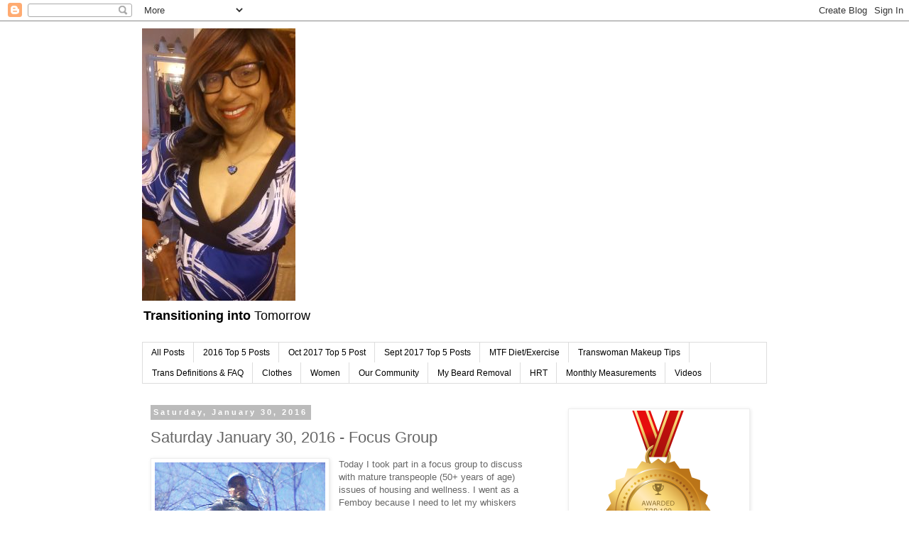

--- FILE ---
content_type: text/html; charset=UTF-8
request_url: https://susanking.blogspot.com/2016/01/saturday-january-30-2016-focus-group.html
body_size: 18161
content:
<!DOCTYPE html>
<html class='v2' dir='ltr' xmlns='http://www.w3.org/1999/xhtml' xmlns:b='http://www.google.com/2005/gml/b' xmlns:data='http://www.google.com/2005/gml/data' xmlns:expr='http://www.google.com/2005/gml/expr'>
<head>
<link href='https://www.blogger.com/static/v1/widgets/335934321-css_bundle_v2.css' rel='stylesheet' type='text/css'/>
<meta content='width=1100' name='viewport'/>
<meta content='text/html; charset=UTF-8' http-equiv='Content-Type'/>
<meta content='blogger' name='generator'/>
<link href='https://susanking.blogspot.com/favicon.ico' rel='icon' type='image/x-icon'/>
<link href='http://susanking.blogspot.com/2016/01/saturday-january-30-2016-focus-group.html' rel='canonical'/>
<link rel="alternate" type="application/atom+xml" title="Transitioning into Tomorrow - Atom" href="https://susanking.blogspot.com/feeds/posts/default" />
<link rel="alternate" type="application/rss+xml" title="Transitioning into Tomorrow - RSS" href="https://susanking.blogspot.com/feeds/posts/default?alt=rss" />
<link rel="service.post" type="application/atom+xml" title="Transitioning into Tomorrow - Atom" href="https://www.blogger.com/feeds/4581999236820479184/posts/default" />

<link rel="alternate" type="application/atom+xml" title="Transitioning into Tomorrow - Atom" href="https://susanking.blogspot.com/feeds/8238799789298347220/comments/default" />
<!--Can't find substitution for tag [blog.ieCssRetrofitLinks]-->
<link href='https://blogger.googleusercontent.com/img/b/R29vZ2xl/AVvXsEjKbeqU9nWPQVzm1iExIfWHejElaFbmVz5GyN0ELX2xYBeL_rHH1vaNXpiZkLMgNXuB_FpzMN0FvvBPCgE-CY5ywgFskS8O9lU3GrxieY90ytEudg57unpNf9-dM5F_xFQogw6kp18TLlql/s320/IMG_20160129_134303.jpg' rel='image_src'/>
<meta content='http://susanking.blogspot.com/2016/01/saturday-january-30-2016-focus-group.html' property='og:url'/>
<meta content='Saturday January 30, 2016 - Focus Group' property='og:title'/>
<meta content='Mature femboy, 50+, sissy, femboi, 50+ femboi, femboy, african american, crossdresser, transgender, MTF, HRT, SRS, electrology, e3000, electrologists,' property='og:description'/>
<meta content='https://blogger.googleusercontent.com/img/b/R29vZ2xl/AVvXsEjKbeqU9nWPQVzm1iExIfWHejElaFbmVz5GyN0ELX2xYBeL_rHH1vaNXpiZkLMgNXuB_FpzMN0FvvBPCgE-CY5ywgFskS8O9lU3GrxieY90ytEudg57unpNf9-dM5F_xFQogw6kp18TLlql/w1200-h630-p-k-no-nu/IMG_20160129_134303.jpg' property='og:image'/>
<title>Transitioning into Tomorrow: Saturday January 30, 2016 - Focus Group</title>
<style id='page-skin-1' type='text/css'><!--
/*
-----------------------------------------------
Blogger Template Style
Name:     Simple
Designer: Blogger
URL:      www.blogger.com
----------------------------------------------- */
/* Content
----------------------------------------------- */
body {
font: normal normal 12px 'Trebuchet MS', Trebuchet, Verdana, sans-serif;
color: #666666;
background: #ffffff none repeat scroll top left;
padding: 0 0 0 0;
}
html body .region-inner {
min-width: 0;
max-width: 100%;
width: auto;
}
h2 {
font-size: 22px;
}
a:link {
text-decoration:none;
color: #2288bb;
}
a:visited {
text-decoration:none;
color: #888888;
}
a:hover {
text-decoration:underline;
color: #33aaff;
}
.body-fauxcolumn-outer .fauxcolumn-inner {
background: transparent none repeat scroll top left;
_background-image: none;
}
.body-fauxcolumn-outer .cap-top {
position: absolute;
z-index: 1;
height: 400px;
width: 100%;
}
.body-fauxcolumn-outer .cap-top .cap-left {
width: 100%;
background: transparent none repeat-x scroll top left;
_background-image: none;
}
.content-outer {
-moz-box-shadow: 0 0 0 rgba(0, 0, 0, .15);
-webkit-box-shadow: 0 0 0 rgba(0, 0, 0, .15);
-goog-ms-box-shadow: 0 0 0 #333333;
box-shadow: 0 0 0 rgba(0, 0, 0, .15);
margin-bottom: 1px;
}
.content-inner {
padding: 10px 40px;
}
.content-inner {
background-color: #ffffff;
}
/* Header
----------------------------------------------- */
.header-outer {
background: transparent none repeat-x scroll 0 -400px;
_background-image: none;
}
.Header h1 {
font: normal normal 40px 'Trebuchet MS',Trebuchet,Verdana,sans-serif;
color: #000000;
text-shadow: 0 0 0 rgba(0, 0, 0, .2);
}
.Header h1 a {
color: #000000;
}
.Header .description {
font-size: 18px;
color: #000000;
}
.header-inner .Header .titlewrapper {
padding: 22px 0;
}
.header-inner .Header .descriptionwrapper {
padding: 0 0;
}
/* Tabs
----------------------------------------------- */
.tabs-inner .section:first-child {
border-top: 0 solid #dddddd;
}
.tabs-inner .section:first-child ul {
margin-top: -1px;
border-top: 1px solid #dddddd;
border-left: 1px solid #dddddd;
border-right: 1px solid #dddddd;
}
.tabs-inner .widget ul {
background: transparent none repeat-x scroll 0 -800px;
_background-image: none;
border-bottom: 1px solid #dddddd;
margin-top: 0;
margin-left: -30px;
margin-right: -30px;
}
.tabs-inner .widget li a {
display: inline-block;
padding: .6em 1em;
font: normal normal 12px 'Trebuchet MS', Trebuchet, Verdana, sans-serif;
color: #000000;
border-left: 1px solid #ffffff;
border-right: 1px solid #dddddd;
}
.tabs-inner .widget li:first-child a {
border-left: none;
}
.tabs-inner .widget li.selected a, .tabs-inner .widget li a:hover {
color: #000000;
background-color: #eeeeee;
text-decoration: none;
}
/* Columns
----------------------------------------------- */
.main-outer {
border-top: 0 solid transparent;
}
.fauxcolumn-left-outer .fauxcolumn-inner {
border-right: 1px solid transparent;
}
.fauxcolumn-right-outer .fauxcolumn-inner {
border-left: 1px solid transparent;
}
/* Headings
----------------------------------------------- */
div.widget > h2,
div.widget h2.title {
margin: 0 0 1em 0;
font: normal bold 11px 'Trebuchet MS',Trebuchet,Verdana,sans-serif;
color: #000000;
}
/* Widgets
----------------------------------------------- */
.widget .zippy {
color: #999999;
text-shadow: 2px 2px 1px rgba(0, 0, 0, .1);
}
.widget .popular-posts ul {
list-style: none;
}
/* Posts
----------------------------------------------- */
h2.date-header {
font: normal bold 11px Arial, Tahoma, Helvetica, FreeSans, sans-serif;
}
.date-header span {
background-color: #bbbbbb;
color: #ffffff;
padding: 0.4em;
letter-spacing: 3px;
margin: inherit;
}
.main-inner {
padding-top: 35px;
padding-bottom: 65px;
}
.main-inner .column-center-inner {
padding: 0 0;
}
.main-inner .column-center-inner .section {
margin: 0 1em;
}
.post {
margin: 0 0 45px 0;
}
h3.post-title, .comments h4 {
font: normal normal 22px 'Trebuchet MS',Trebuchet,Verdana,sans-serif;
margin: .75em 0 0;
}
.post-body {
font-size: 110%;
line-height: 1.4;
position: relative;
}
.post-body img, .post-body .tr-caption-container, .Profile img, .Image img,
.BlogList .item-thumbnail img {
padding: 2px;
background: #ffffff;
border: 1px solid #eeeeee;
-moz-box-shadow: 1px 1px 5px rgba(0, 0, 0, .1);
-webkit-box-shadow: 1px 1px 5px rgba(0, 0, 0, .1);
box-shadow: 1px 1px 5px rgba(0, 0, 0, .1);
}
.post-body img, .post-body .tr-caption-container {
padding: 5px;
}
.post-body .tr-caption-container {
color: #666666;
}
.post-body .tr-caption-container img {
padding: 0;
background: transparent;
border: none;
-moz-box-shadow: 0 0 0 rgba(0, 0, 0, .1);
-webkit-box-shadow: 0 0 0 rgba(0, 0, 0, .1);
box-shadow: 0 0 0 rgba(0, 0, 0, .1);
}
.post-header {
margin: 0 0 1.5em;
line-height: 1.6;
font-size: 90%;
}
.post-footer {
margin: 20px -2px 0;
padding: 5px 10px;
color: #666666;
background-color: #eeeeee;
border-bottom: 1px solid #eeeeee;
line-height: 1.6;
font-size: 90%;
}
#comments .comment-author {
padding-top: 1.5em;
border-top: 1px solid transparent;
background-position: 0 1.5em;
}
#comments .comment-author:first-child {
padding-top: 0;
border-top: none;
}
.avatar-image-container {
margin: .2em 0 0;
}
#comments .avatar-image-container img {
border: 1px solid #eeeeee;
}
/* Comments
----------------------------------------------- */
.comments .comments-content .icon.blog-author {
background-repeat: no-repeat;
background-image: url([data-uri]);
}
.comments .comments-content .loadmore a {
border-top: 1px solid #999999;
border-bottom: 1px solid #999999;
}
.comments .comment-thread.inline-thread {
background-color: #eeeeee;
}
.comments .continue {
border-top: 2px solid #999999;
}
/* Accents
---------------------------------------------- */
.section-columns td.columns-cell {
border-left: 1px solid transparent;
}
.blog-pager {
background: transparent url(//www.blogblog.com/1kt/simple/paging_dot.png) repeat-x scroll top center;
}
.blog-pager-older-link, .home-link,
.blog-pager-newer-link {
background-color: #ffffff;
padding: 5px;
}
.footer-outer {
border-top: 1px dashed #bbbbbb;
}
/* Mobile
----------------------------------------------- */
body.mobile  {
background-size: auto;
}
.mobile .body-fauxcolumn-outer {
background: transparent none repeat scroll top left;
}
.mobile .body-fauxcolumn-outer .cap-top {
background-size: 100% auto;
}
.mobile .content-outer {
-webkit-box-shadow: 0 0 3px rgba(0, 0, 0, .15);
box-shadow: 0 0 3px rgba(0, 0, 0, .15);
}
.mobile .tabs-inner .widget ul {
margin-left: 0;
margin-right: 0;
}
.mobile .post {
margin: 0;
}
.mobile .main-inner .column-center-inner .section {
margin: 0;
}
.mobile .date-header span {
padding: 0.1em 10px;
margin: 0 -10px;
}
.mobile h3.post-title {
margin: 0;
}
.mobile .blog-pager {
background: transparent none no-repeat scroll top center;
}
.mobile .footer-outer {
border-top: none;
}
.mobile .main-inner, .mobile .footer-inner {
background-color: #ffffff;
}
.mobile-index-contents {
color: #666666;
}
.mobile-link-button {
background-color: #2288bb;
}
.mobile-link-button a:link, .mobile-link-button a:visited {
color: #ffffff;
}
.mobile .tabs-inner .section:first-child {
border-top: none;
}
.mobile .tabs-inner .PageList .widget-content {
background-color: #eeeeee;
color: #000000;
border-top: 1px solid #dddddd;
border-bottom: 1px solid #dddddd;
}
.mobile .tabs-inner .PageList .widget-content .pagelist-arrow {
border-left: 1px solid #dddddd;
}
.zoom-image img { -webkit-transition: all 1s ease; -moz-transition: all 1s ease; -o-transition: all 1s ease; -ms-transition: all 1s ease; transition: all 1s ease; max-width:100%; } .zoom-image:hover img { -webkit-transform:scale(1.75); -moz-transform:scale(1.75); -ms-transform:scale(1.75); -o-transform:scale(1.75); transform:scale(1.75); } .zoom-image { max-width:200%; width:800px; overflow:auto; } - See more at: http://hirasehrish.blogspot.com/2015/01/how-to-smoothly-zoom-images-on-mouse.html#sthash.scCtjnHp.dpuf

--></style>
<style id='template-skin-1' type='text/css'><!--
body {
min-width: 960px;
}
.content-outer, .content-fauxcolumn-outer, .region-inner {
min-width: 960px;
max-width: 960px;
_width: 960px;
}
.main-inner .columns {
padding-left: 0px;
padding-right: 310px;
}
.main-inner .fauxcolumn-center-outer {
left: 0px;
right: 310px;
/* IE6 does not respect left and right together */
_width: expression(this.parentNode.offsetWidth -
parseInt("0px") -
parseInt("310px") + 'px');
}
.main-inner .fauxcolumn-left-outer {
width: 0px;
}
.main-inner .fauxcolumn-right-outer {
width: 310px;
}
.main-inner .column-left-outer {
width: 0px;
right: 100%;
margin-left: -0px;
}
.main-inner .column-right-outer {
width: 310px;
margin-right: -310px;
}
#layout {
min-width: 0;
}
#layout .content-outer {
min-width: 0;
width: 800px;
}
#layout .region-inner {
min-width: 0;
width: auto;
}
--></style>
<script type='text/javascript'>
        (function(i,s,o,g,r,a,m){i['GoogleAnalyticsObject']=r;i[r]=i[r]||function(){
        (i[r].q=i[r].q||[]).push(arguments)},i[r].l=1*new Date();a=s.createElement(o),
        m=s.getElementsByTagName(o)[0];a.async=1;a.src=g;m.parentNode.insertBefore(a,m)
        })(window,document,'script','https://www.google-analytics.com/analytics.js','ga');
        ga('create', 'UA-57917674-1', 'auto', 'blogger');
        ga('blogger.send', 'pageview');
      </script>
<link href='https://www.blogger.com/dyn-css/authorization.css?targetBlogID=4581999236820479184&amp;zx=6f7c5082-a61e-441f-a73c-ba23ac496daa' media='none' onload='if(media!=&#39;all&#39;)media=&#39;all&#39;' rel='stylesheet'/><noscript><link href='https://www.blogger.com/dyn-css/authorization.css?targetBlogID=4581999236820479184&amp;zx=6f7c5082-a61e-441f-a73c-ba23ac496daa' rel='stylesheet'/></noscript>
<meta name='google-adsense-platform-account' content='ca-host-pub-1556223355139109'/>
<meta name='google-adsense-platform-domain' content='blogspot.com'/>

</head>
<body class='loading variant-simplysimple'>
<div class='navbar section' id='navbar'><div class='widget Navbar' data-version='1' id='Navbar1'><script type="text/javascript">
    function setAttributeOnload(object, attribute, val) {
      if(window.addEventListener) {
        window.addEventListener('load',
          function(){ object[attribute] = val; }, false);
      } else {
        window.attachEvent('onload', function(){ object[attribute] = val; });
      }
    }
  </script>
<div id="navbar-iframe-container"></div>
<script type="text/javascript" src="https://apis.google.com/js/platform.js"></script>
<script type="text/javascript">
      gapi.load("gapi.iframes:gapi.iframes.style.bubble", function() {
        if (gapi.iframes && gapi.iframes.getContext) {
          gapi.iframes.getContext().openChild({
              url: 'https://www.blogger.com/navbar/4581999236820479184?po\x3d8238799789298347220\x26origin\x3dhttps://susanking.blogspot.com',
              where: document.getElementById("navbar-iframe-container"),
              id: "navbar-iframe"
          });
        }
      });
    </script><script type="text/javascript">
(function() {
var script = document.createElement('script');
script.type = 'text/javascript';
script.src = '//pagead2.googlesyndication.com/pagead/js/google_top_exp.js';
var head = document.getElementsByTagName('head')[0];
if (head) {
head.appendChild(script);
}})();
</script>
</div></div>
<div class='body-fauxcolumns'>
<div class='fauxcolumn-outer body-fauxcolumn-outer'>
<div class='cap-top'>
<div class='cap-left'></div>
<div class='cap-right'></div>
</div>
<div class='fauxborder-left'>
<div class='fauxborder-right'></div>
<div class='fauxcolumn-inner'>
</div>
</div>
<div class='cap-bottom'>
<div class='cap-left'></div>
<div class='cap-right'></div>
</div>
</div>
</div>
<div class='content'>
<div class='content-fauxcolumns'>
<div class='fauxcolumn-outer content-fauxcolumn-outer'>
<div class='cap-top'>
<div class='cap-left'></div>
<div class='cap-right'></div>
</div>
<div class='fauxborder-left'>
<div class='fauxborder-right'></div>
<div class='fauxcolumn-inner'>
</div>
</div>
<div class='cap-bottom'>
<div class='cap-left'></div>
<div class='cap-right'></div>
</div>
</div>
</div>
<div class='content-outer'>
<div class='content-cap-top cap-top'>
<div class='cap-left'></div>
<div class='cap-right'></div>
</div>
<div class='fauxborder-left content-fauxborder-left'>
<div class='fauxborder-right content-fauxborder-right'></div>
<div class='content-inner'>
<header>
<div class='header-outer'>
<div class='header-cap-top cap-top'>
<div class='cap-left'></div>
<div class='cap-right'></div>
</div>
<div class='fauxborder-left header-fauxborder-left'>
<div class='fauxborder-right header-fauxborder-right'></div>
<div class='region-inner header-inner'>
<div class='header section' id='header'><div class='widget Header' data-version='1' id='Header1'>
<div id='header-inner'>
<a href='https://susanking.blogspot.com/' style='display: block'>
<img alt='Transitioning into Tomorrow' height='384px; ' id='Header1_headerimg' src='https://blogger.googleusercontent.com/img/b/R29vZ2xl/AVvXsEiClriKZMpH4Nq94B-T_ybHEXK1Q5myJwcWvBvMuslAxoIsU7hL_Y8Mjw9Gt9HSiFQIQVJyrCL2zxqrIlIbXPAfekuir2vHnrtBMl7AVNgwhj4Bqw6BoNOgTDfeidH4iRMiYTda6GFmU88/s752/aug+2017+pic.jpg' style='display: block' width='216px; '/>
</a>
<div class='descriptionwrapper'>
<p class='description'><span><b>Transitioning into </b>Tomorrow</span></p>
</div>
</div>
</div></div>
</div>
</div>
<div class='header-cap-bottom cap-bottom'>
<div class='cap-left'></div>
<div class='cap-right'></div>
</div>
</div>
</header>
<div class='tabs-outer'>
<div class='tabs-cap-top cap-top'>
<div class='cap-left'></div>
<div class='cap-right'></div>
</div>
<div class='fauxborder-left tabs-fauxborder-left'>
<div class='fauxborder-right tabs-fauxborder-right'></div>
<div class='region-inner tabs-inner'>
<div class='tabs section' id='crosscol'><div class='widget PageList' data-version='1' id='PageList1'>
<h2>Top viewed blogs</h2>
<div class='widget-content'>
<ul>
<li>
<a href='https://susanking.blogspot.com/'>All Posts</a>
</li>
<li>
<a href='http://susanking.blogspot.com/search/label/top2016'>2016 Top 5 Posts</a>
</li>
<li>
<a href='https://susanking.blogspot.com/search/label/oct17'>Oct 2017 Top 5 Post</a>
</li>
<li>
<a href='http://susanking.blogspot.com/search/label/Sept%2017'>Sept 2017 Top 5 Posts</a>
</li>
<li>
<a href='http://susanking.blogspot.com/2015/12/wednesday-december-30-2015-dietexcerise.html'>MTF Diet/Exercise</a>
</li>
<li>
<a href='https://www.reddit.com/r/MakeupAddiction/comments/3dz437/makeup_guide_for_trans_women/'>Transwoman Makeup Tips</a>
</li>
<li>
<a href='https://michellelianna.wordpress.com/trans-definitions-and-faqs/'>Trans Definitions & FAQ</a>
</li>
<li>
<a href='http://susanking.blogspot.com/search/label/clothes'>Clothes</a>
</li>
<li>
<a href='http://susanking.blogspot.com/search/label/women'>Women</a>
</li>
<li>
<a href='http://susanking.blogspot.com/search/label/community'>Our Community</a>
</li>
<li>
<a href='http://susanking.blogspot.com/search/label/Electrology'>My Beard Removal</a>
</li>
<li>
<a href='http://susanking.blogspot.com/search/label/hrt'>HRT</a>
</li>
<li>
<a href='http://susanking.blogspot.com/search/label/hrtmeasure'>Monthly Measurements</a>
</li>
<li>
<a href='http://susanking.blogspot.com/search/label/videos'>Videos</a>
</li>
</ul>
<div class='clear'></div>
</div>
</div></div>
<div class='tabs no-items section' id='crosscol-overflow'></div>
</div>
</div>
<div class='tabs-cap-bottom cap-bottom'>
<div class='cap-left'></div>
<div class='cap-right'></div>
</div>
</div>
<div class='main-outer'>
<div class='main-cap-top cap-top'>
<div class='cap-left'></div>
<div class='cap-right'></div>
</div>
<div class='fauxborder-left main-fauxborder-left'>
<div class='fauxborder-right main-fauxborder-right'></div>
<div class='region-inner main-inner'>
<div class='columns fauxcolumns'>
<div class='fauxcolumn-outer fauxcolumn-center-outer'>
<div class='cap-top'>
<div class='cap-left'></div>
<div class='cap-right'></div>
</div>
<div class='fauxborder-left'>
<div class='fauxborder-right'></div>
<div class='fauxcolumn-inner'>
</div>
</div>
<div class='cap-bottom'>
<div class='cap-left'></div>
<div class='cap-right'></div>
</div>
</div>
<div class='fauxcolumn-outer fauxcolumn-left-outer'>
<div class='cap-top'>
<div class='cap-left'></div>
<div class='cap-right'></div>
</div>
<div class='fauxborder-left'>
<div class='fauxborder-right'></div>
<div class='fauxcolumn-inner'>
</div>
</div>
<div class='cap-bottom'>
<div class='cap-left'></div>
<div class='cap-right'></div>
</div>
</div>
<div class='fauxcolumn-outer fauxcolumn-right-outer'>
<div class='cap-top'>
<div class='cap-left'></div>
<div class='cap-right'></div>
</div>
<div class='fauxborder-left'>
<div class='fauxborder-right'></div>
<div class='fauxcolumn-inner'>
</div>
</div>
<div class='cap-bottom'>
<div class='cap-left'></div>
<div class='cap-right'></div>
</div>
</div>
<!-- corrects IE6 width calculation -->
<div class='columns-inner'>
<div class='column-center-outer'>
<div class='column-center-inner'>
<div class='main section' id='main'><div class='widget Blog' data-version='1' id='Blog1'>
<div class='blog-posts hfeed'>

          <div class="date-outer">
        
<h2 class='date-header'><span>Saturday, January 30, 2016</span></h2>

          <div class="date-posts">
        
<div class='post-outer'>
<div class='post hentry' itemprop='blogPost' itemscope='itemscope' itemtype='http://schema.org/BlogPosting'>
<meta content='https://blogger.googleusercontent.com/img/b/R29vZ2xl/AVvXsEjKbeqU9nWPQVzm1iExIfWHejElaFbmVz5GyN0ELX2xYBeL_rHH1vaNXpiZkLMgNXuB_FpzMN0FvvBPCgE-CY5ywgFskS8O9lU3GrxieY90ytEudg57unpNf9-dM5F_xFQogw6kp18TLlql/s320/IMG_20160129_134303.jpg' itemprop='image_url'/>
<meta content='4581999236820479184' itemprop='blogId'/>
<meta content='8238799789298347220' itemprop='postId'/>
<a name='8238799789298347220'></a>
<h3 class='post-title entry-title' itemprop='name'>
Saturday January 30, 2016 - Focus Group
</h3>
<div class='post-header'>
<div class='post-header-line-1'></div>
</div>
<div class='post-body entry-content' id='post-body-8238799789298347220' itemprop='description articleBody'>
<div class="separator" style="clear: both; text-align: center;">
<a href="https://blogger.googleusercontent.com/img/b/R29vZ2xl/AVvXsEjKbeqU9nWPQVzm1iExIfWHejElaFbmVz5GyN0ELX2xYBeL_rHH1vaNXpiZkLMgNXuB_FpzMN0FvvBPCgE-CY5ywgFskS8O9lU3GrxieY90ytEudg57unpNf9-dM5F_xFQogw6kp18TLlql/s1600/IMG_20160129_134303.jpg" imageanchor="1" style="clear: left; float: left; margin-bottom: 1em; margin-right: 1em;"><img border="0" height="320" src="https://blogger.googleusercontent.com/img/b/R29vZ2xl/AVvXsEjKbeqU9nWPQVzm1iExIfWHejElaFbmVz5GyN0ELX2xYBeL_rHH1vaNXpiZkLMgNXuB_FpzMN0FvvBPCgE-CY5ywgFskS8O9lU3GrxieY90ytEudg57unpNf9-dM5F_xFQogw6kp18TLlql/s320/IMG_20160129_134303.jpg" width="240" /></a></div>
Today I took part in a focus group to discuss with mature transpeople (50+ years of age) issues of housing and wellness. I went as a Femboy because I need to let my whiskers grow for my electrology session.<br />
<br />
There were four of us plus the moderator. I was the youngest at 59 and one of two transwoman. The other transwoman was over 60 and transitioned over 20 years ago. The other two were transman.<br />
<br />
It was a very enlightening two hours because I did not realize the diversity of experiences among our community. Plus I have never spoken with nor learned about a life of a transman.<br />
<br />
Overall I enjoyed the group. I learned a lot about the issues of transmen. I learned about the importance of top surgery.<br />
<br />
It is interesting that transwomen want breasts while transmen hate them and want to get rid of them. Their bottom surgery is expensive and seems inadequate. Also being a transman and still having to go to the gynecologist is a tough issue.<br />
<br />
Each of the other three expressed a need to find a life partner for intimacy. Not necessarily sex but to share life experiences.<br />
<br />
I wonder if that means at the end of my journey is loneliness?
<div style='clear: both;'></div>
</div>
<div class='post-footer'>
<div class='post-footer-line post-footer-line-1'><span class='post-author vcard'>
Posted by
<span class='fn' itemprop='author' itemscope='itemscope' itemtype='http://schema.org/Person'>
<meta content='https://www.blogger.com/profile/10825286212211257944' itemprop='url'/>
<a class='g-profile' href='https://www.blogger.com/profile/10825286212211257944' rel='author' title='author profile'>
<span itemprop='name'>Susan King</span>
</a>
</span>
</span>
<span class='post-timestamp'>
at
<meta content='http://susanking.blogspot.com/2016/01/saturday-january-30-2016-focus-group.html' itemprop='url'/>
<a class='timestamp-link' href='https://susanking.blogspot.com/2016/01/saturday-january-30-2016-focus-group.html' rel='bookmark' title='permanent link'><abbr class='published' itemprop='datePublished' title='2016-01-30T13:00:00-05:00'>1:00&#8239;PM</abbr></a>
</span>
<span class='post-comment-link'>
</span>
<span class='post-icons'>
<span class='item-control blog-admin pid-837341171'>
<a href='https://www.blogger.com/post-edit.g?blogID=4581999236820479184&postID=8238799789298347220&from=pencil' title='Edit Post'>
<img alt='' class='icon-action' height='18' src='https://resources.blogblog.com/img/icon18_edit_allbkg.gif' width='18'/>
</a>
</span>
</span>
<div class='post-share-buttons goog-inline-block'>
<a class='goog-inline-block share-button sb-email' href='https://www.blogger.com/share-post.g?blogID=4581999236820479184&postID=8238799789298347220&target=email' target='_blank' title='Email This'><span class='share-button-link-text'>Email This</span></a><a class='goog-inline-block share-button sb-blog' href='https://www.blogger.com/share-post.g?blogID=4581999236820479184&postID=8238799789298347220&target=blog' onclick='window.open(this.href, "_blank", "height=270,width=475"); return false;' target='_blank' title='BlogThis!'><span class='share-button-link-text'>BlogThis!</span></a><a class='goog-inline-block share-button sb-twitter' href='https://www.blogger.com/share-post.g?blogID=4581999236820479184&postID=8238799789298347220&target=twitter' target='_blank' title='Share to X'><span class='share-button-link-text'>Share to X</span></a><a class='goog-inline-block share-button sb-facebook' href='https://www.blogger.com/share-post.g?blogID=4581999236820479184&postID=8238799789298347220&target=facebook' onclick='window.open(this.href, "_blank", "height=430,width=640"); return false;' target='_blank' title='Share to Facebook'><span class='share-button-link-text'>Share to Facebook</span></a><a class='goog-inline-block share-button sb-pinterest' href='https://www.blogger.com/share-post.g?blogID=4581999236820479184&postID=8238799789298347220&target=pinterest' target='_blank' title='Share to Pinterest'><span class='share-button-link-text'>Share to Pinterest</span></a>
</div>
</div>
<div class='post-footer-line post-footer-line-2'><span class='post-labels'>
Labels:
<a href='https://susanking.blogspot.com/search/label/community' rel='tag'>community</a>
</span>
</div>
<div class='post-footer-line post-footer-line-3'><span class='post-location'>
</span>
</div>
</div>
</div>
<div class='comments' id='comments'>
<a name='comments'></a>
<h4>No comments:</h4>
<div id='Blog1_comments-block-wrapper'>
<dl class='avatar-comment-indent' id='comments-block'>
</dl>
</div>
<p class='comment-footer'>
<div class='comment-form'>
<a name='comment-form'></a>
<h4 id='comment-post-message'>Post a Comment</h4>
<p>
</p>
<a href='https://www.blogger.com/comment/frame/4581999236820479184?po=8238799789298347220&hl=en&saa=85391&origin=https://susanking.blogspot.com' id='comment-editor-src'></a>
<iframe allowtransparency='true' class='blogger-iframe-colorize blogger-comment-from-post' frameborder='0' height='410px' id='comment-editor' name='comment-editor' src='' width='100%'></iframe>
<script src='https://www.blogger.com/static/v1/jsbin/2830521187-comment_from_post_iframe.js' type='text/javascript'></script>
<script type='text/javascript'>
      BLOG_CMT_createIframe('https://www.blogger.com/rpc_relay.html');
    </script>
</div>
</p>
</div>
</div>

        </div></div>
      
</div>
<div class='blog-pager' id='blog-pager'>
<span id='blog-pager-newer-link'>
<a class='blog-pager-newer-link' href='https://susanking.blogspot.com/2016/01/saturday-january-30-2016-makeup-brushes.html' id='Blog1_blog-pager-newer-link' title='Newer Post'>Newer Post</a>
</span>
<span id='blog-pager-older-link'>
<a class='blog-pager-older-link' href='https://susanking.blogspot.com/2016/01/saturday-january-30-2016-female-image.html' id='Blog1_blog-pager-older-link' title='Older Post'>Older Post</a>
</span>
<a class='home-link' href='https://susanking.blogspot.com/'>Home</a>
</div>
<div class='clear'></div>
<div class='post-feeds'>
<div class='feed-links'>
Subscribe to:
<a class='feed-link' href='https://susanking.blogspot.com/feeds/8238799789298347220/comments/default' target='_blank' type='application/atom+xml'>Post Comments (Atom)</a>
</div>
</div>
</div></div>
</div>
</div>
<div class='column-left-outer'>
<div class='column-left-inner'>
<aside>
</aside>
</div>
</div>
<div class='column-right-outer'>
<div class='column-right-inner'>
<aside>
<div class='sidebar section' id='sidebar-right-1'><div class='widget Image' data-version='1' id='Image1'>
<div class='widget-content'>
<a href='http://blog.feedspot.com/transgender_blogs/'>
<img alt='' height='302' id='Image1_img' src='https://blogger.googleusercontent.com/img/b/R29vZ2xl/AVvXsEiVfQpsaJBIVF5sgnUoCLMXwC1Z92mZFMK-XjeYoR0Sof_vbnRMG1vx68GsOr938tOkri1XnceZBdv6asQocmAmnCy9JS9gwqXGpmhP3O-xPkruc1h2RRz_aVhHoDDo-HQhx1nvqqZFc94/s1600/Transgender+blog.png' width='302'/>
</a>
<br/>
</div>
<div class='clear'></div>
</div><div class='widget LinkList' data-version='1' id='LinkList1'>
<h2>Top 5 Monthly Posts in 2017</h2>
<div class='widget-content'>
<ul>
<li><a href='http://susanking.blogspot.com/search/label/Jan2017'>January 2017</a></li>
<li><a href='http://susanking.blogspot.com/search/label/Feb17'>February 2017</a></li>
<li><a href='http://susanking.blogspot.com/search/label/March17'>March 2017</a></li>
<li><a href='http://susanking.blogspot.com/search/label/May17'>May 2017</a></li>
<li><a href='http://susanking.blogspot.com/search/label/April17'>April 2017</a></li>
<li><a href='http://susanking.blogspot.com/search/label/June17'>June 2017</a></li>
<li><a href='http://susanking.blogspot.com/search/label/july17'>July 2017</a></li>
<li><a href='http://susanking.blogspot.com/search/label/Aug17'>August 2017</a></li>
</ul>
<div class='clear'></div>
</div>
</div><div class='widget BlogSearch' data-version='1' id='BlogSearch1'>
<h2 class='title'>Search This Blog</h2>
<div class='widget-content'>
<div id='BlogSearch1_form'>
<form action='https://susanking.blogspot.com/search' class='gsc-search-box' target='_top'>
<table cellpadding='0' cellspacing='0' class='gsc-search-box'>
<tbody>
<tr>
<td class='gsc-input'>
<input autocomplete='off' class='gsc-input' name='q' size='10' title='search' type='text' value=''/>
</td>
<td class='gsc-search-button'>
<input class='gsc-search-button' title='search' type='submit' value='Search'/>
</td>
</tr>
</tbody>
</table>
</form>
</div>
</div>
<div class='clear'></div>
</div><div class='widget Text' data-version='1' id='Text1'>
<h2 class='title'>Contact Me</h2>
<div class='widget-content'>
<span style="color:#cc0000;">I would love to hear from you.</span><br /><div style="font-weight: normal;">1) Leave a comment on this blog<br /></div><div style="font-weight: normal;">2) email me at susank56@aol.com</div>
</div>
<div class='clear'></div>
</div><div class='widget HTML' data-version='1' id='HTML1'>
<h2 class='title'>My Favorite Posts</h2>
<div class='widget-content'>
<style>
#random-posts img {
    border-radius: 1px;
    float: left;
    margin-right: 5px;
    width: 75px;
    height: 75px;
    background-color: #F5F5F5;
    padding: 3px;
    transition: all 0.2s linear 0s;
}

#random-posts img:hover {
    opacity: 0.6;
}

ul#random-posts {
    list-style-type: none;
    padding: 0px;
}

#random-posts a {
    font-size: 12px;
    text-transform: uppercase;
    padding: 0px auto 5px;
}

#random-posts a:hover {
    text-decoration: none;
}

.random-summary {
    font-size: 11px;
    background: none;
    padding: 0px;
    margin-right: 8px;
}

#random-posts li {
    margin-bottom: 10px;
    border-bottom: 1px solid #EEEEEE;
    padding: 0px;
}
</style>
<ul id='random-posts'>
<script type='text/javaScript'>
var randomposts_number = 8;
var randomposts_chars = 75;
var randomposts_details = 'no';
var randomposts_comments = 'Comments';
var randomposts_commentsd = 'Comments Disabled';
var randomposts_current = [];
var total_randomposts = 0;
var randomposts_current = new Array(randomposts_number);

function randomposts(json) {
    total_randomposts = json.feed.openSearch$totalResults.$t
}
document.write('<script type=\"text/javascript\" src=\"/feeds/posts/default?alt=json-in-script&max-results=0&callback=randomposts\"><\/script>');

function getvalue() {
    for (var i = 0; i < randomposts_number; i++) {
        var found = false;
        var rndValue = get_random();
        for (var j = 0; j < randomposts_current.length; j++) {
            if (randomposts_current[j] == rndValue) {
                found = true;
                break
            }
        };
        if (found) {
            i--
        } else {
            randomposts_current[i] = rndValue
        }
    }
};

function get_random() {
    var ranNum = 1 + Math.round(Math.random() * (total_randomposts - 1));
    return ranNum
};
</script>
<script type='text/javaScript'> 
function random_posts(json) {
    for (var i = 0; i < randomposts_number; i++) {
        var entry = json.feed.entry[i];
        var randompoststitle = entry.title.$t;
        if ('content' in entry) {
            var randompostsnippet = entry.content.$t
        } else {
            if ('summary' in entry) {
                var randompostsnippet = entry.summary.$t
            } else {
                var randompostsnippet = "";
            }
        };
        randompostsnippet = randompostsnippet.replace(/<[^>]*>/g, "");
        if (randompostsnippet.length < randomposts_chars) {
            var randomposts_snippet = randompostsnippet
        } else {
            randompostsnippet = randompostsnippet.substring(0, randomposts_chars);
            var whitespace = randompostsnippet.lastIndexOf(" ");
            randomposts_snippet = randompostsnippet.substring(0, whitespace) + "&#133;";
        };
        for (var j = 0; j < entry.link.length; j++) {
            if ('thr$total' in entry) {
                var randomposts_commentsnum = entry.thr$total.$t + ' ' + randomposts_comments
            } else {
                randomposts_commentsnum = randomposts_commentsd
            }; if (entry.link[j].rel == 'alternate') {
                var randompostsurl = entry.link[j].href;
                var randomposts_date = entry.published.$t;
                if ('media$thumbnail' in entry) {
                    var randompoststhumb = entry.media$thumbnail.url
                } else {
                    randompoststhumb = "https://blogger.googleusercontent.com/img/b/R29vZ2xl/AVvXsEgsLu6R0PiYxfKJvfQMU7F7_DORYxJLTrgmwV3vsRqEXWOupO5j8leEtsOQjFQZh1TnUYp2QCWOp6biEOUmabi5TOi-Qlt1-Cia-sSv04KHA5R5ZTmUIeCMJzyTNkvKUqiilglNmGTURm8/s1600/no_thumb.png"
                }
            }
        };
        document.write('<li>');
        document.write('<a href="' + randompostsurl + '" rel="nofollow"><img alt="' + randompoststitle + '" src="' + randompoststhumb + '"/></a>');
        document.write('<div><a href="' + randompostsurl + '" rel="nofollow">' + randompoststitle + '</a></div>');
        if (randomposts_details == 'yes') {
            document.write('<span><div  class="random-info">' + randomposts_date.substring(8, 10) + '.' + randomposts_date.substring(5, 7) + '.' + randomposts_date.substring(0, 4) + ' - ' + randomposts_commentsnum) + '</div></span>'
        };
        document.write('<br/><div class="random-summary">' + randomposts_snippet + '</div><div style="clear:both"></div></li>')
    }
};
getvalue();
for (var i = 0; i < randomposts_number; i++) {
    document.write('<script type=\"text/javascript\" src=\"/feeds/posts/default?alt=json-in-script&start-index=' + randomposts_current[i] + '&max-results=1&callback=random_posts\"><\/script>')
};
</script>
</ul>
</div>
<div class='clear'></div>
</div><div class='widget Profile' data-version='1' id='Profile2'>
<h2>Susan King</h2>
<div class='widget-content'>
<a href='https://www.blogger.com/profile/10825286212211257944'><img alt='My photo' class='profile-img' height='80' src='//blogger.googleusercontent.com/img/b/R29vZ2xl/AVvXsEivvwGuuN5z0OjG5pQIZWiTZqG18NbGDib1XGLgVwL_GY8V2dDoftZAMWCJkqSnn4t91HvxPr6thGAz6hhpA_Ed1y9C0Mh4KzZOJSpJkf53RgGc0loy2XJ3hdw2W7M5ue0/s220/IMG_20160530_173523.bmp' width='60'/></a>
<dl class='profile-datablock'>
<dt class='profile-data'>
<a class='profile-name-link g-profile' href='https://www.blogger.com/profile/10825286212211257944' rel='author' style='background-image: url(//www.blogger.com/img/logo-16.png);'>
Susan King
</a>
</dt>
<dd class='profile-textblock'>I am a 60+ female girl who has been living as a guy.  Now I am going to let my femininity out. It is going to take time and I am going to  enjoy this journey. This blog will be my virtual diary of this trip. I do not know where I will end up, but I am excited.</dd>
</dl>
<a class='profile-link' href='https://www.blogger.com/profile/10825286212211257944' rel='author'>View my complete profile</a>
<div class='clear'></div>
</div>
</div><div class='widget BlogArchive' data-version='1' id='BlogArchive1'>
<h2>Blog Archive</h2>
<div class='widget-content'>
<div id='ArchiveList'>
<div id='BlogArchive1_ArchiveList'>
<ul class='hierarchy'>
<li class='archivedate collapsed'>
<a class='toggle' href='javascript:void(0)'>
<span class='zippy'>

        &#9658;&#160;
      
</span>
</a>
<a class='post-count-link' href='https://susanking.blogspot.com/2017/'>
2017
</a>
<span class='post-count' dir='ltr'>(279)</span>
<ul class='hierarchy'>
<li class='archivedate collapsed'>
<a class='toggle' href='javascript:void(0)'>
<span class='zippy'>

        &#9658;&#160;
      
</span>
</a>
<a class='post-count-link' href='https://susanking.blogspot.com/2017/11/'>
November
</a>
<span class='post-count' dir='ltr'>(14)</span>
</li>
</ul>
<ul class='hierarchy'>
<li class='archivedate collapsed'>
<a class='toggle' href='javascript:void(0)'>
<span class='zippy'>

        &#9658;&#160;
      
</span>
</a>
<a class='post-count-link' href='https://susanking.blogspot.com/2017/10/'>
October
</a>
<span class='post-count' dir='ltr'>(22)</span>
</li>
</ul>
<ul class='hierarchy'>
<li class='archivedate collapsed'>
<a class='toggle' href='javascript:void(0)'>
<span class='zippy'>

        &#9658;&#160;
      
</span>
</a>
<a class='post-count-link' href='https://susanking.blogspot.com/2017/09/'>
September
</a>
<span class='post-count' dir='ltr'>(27)</span>
</li>
</ul>
<ul class='hierarchy'>
<li class='archivedate collapsed'>
<a class='toggle' href='javascript:void(0)'>
<span class='zippy'>

        &#9658;&#160;
      
</span>
</a>
<a class='post-count-link' href='https://susanking.blogspot.com/2017/08/'>
August
</a>
<span class='post-count' dir='ltr'>(21)</span>
</li>
</ul>
<ul class='hierarchy'>
<li class='archivedate collapsed'>
<a class='toggle' href='javascript:void(0)'>
<span class='zippy'>

        &#9658;&#160;
      
</span>
</a>
<a class='post-count-link' href='https://susanking.blogspot.com/2017/07/'>
July
</a>
<span class='post-count' dir='ltr'>(25)</span>
</li>
</ul>
<ul class='hierarchy'>
<li class='archivedate collapsed'>
<a class='toggle' href='javascript:void(0)'>
<span class='zippy'>

        &#9658;&#160;
      
</span>
</a>
<a class='post-count-link' href='https://susanking.blogspot.com/2017/06/'>
June
</a>
<span class='post-count' dir='ltr'>(26)</span>
</li>
</ul>
<ul class='hierarchy'>
<li class='archivedate collapsed'>
<a class='toggle' href='javascript:void(0)'>
<span class='zippy'>

        &#9658;&#160;
      
</span>
</a>
<a class='post-count-link' href='https://susanking.blogspot.com/2017/05/'>
May
</a>
<span class='post-count' dir='ltr'>(25)</span>
</li>
</ul>
<ul class='hierarchy'>
<li class='archivedate collapsed'>
<a class='toggle' href='javascript:void(0)'>
<span class='zippy'>

        &#9658;&#160;
      
</span>
</a>
<a class='post-count-link' href='https://susanking.blogspot.com/2017/04/'>
April
</a>
<span class='post-count' dir='ltr'>(28)</span>
</li>
</ul>
<ul class='hierarchy'>
<li class='archivedate collapsed'>
<a class='toggle' href='javascript:void(0)'>
<span class='zippy'>

        &#9658;&#160;
      
</span>
</a>
<a class='post-count-link' href='https://susanking.blogspot.com/2017/03/'>
March
</a>
<span class='post-count' dir='ltr'>(31)</span>
</li>
</ul>
<ul class='hierarchy'>
<li class='archivedate collapsed'>
<a class='toggle' href='javascript:void(0)'>
<span class='zippy'>

        &#9658;&#160;
      
</span>
</a>
<a class='post-count-link' href='https://susanking.blogspot.com/2017/02/'>
February
</a>
<span class='post-count' dir='ltr'>(27)</span>
</li>
</ul>
<ul class='hierarchy'>
<li class='archivedate collapsed'>
<a class='toggle' href='javascript:void(0)'>
<span class='zippy'>

        &#9658;&#160;
      
</span>
</a>
<a class='post-count-link' href='https://susanking.blogspot.com/2017/01/'>
January
</a>
<span class='post-count' dir='ltr'>(33)</span>
</li>
</ul>
</li>
</ul>
<ul class='hierarchy'>
<li class='archivedate expanded'>
<a class='toggle' href='javascript:void(0)'>
<span class='zippy toggle-open'>

        &#9660;&#160;
      
</span>
</a>
<a class='post-count-link' href='https://susanking.blogspot.com/2016/'>
2016
</a>
<span class='post-count' dir='ltr'>(448)</span>
<ul class='hierarchy'>
<li class='archivedate collapsed'>
<a class='toggle' href='javascript:void(0)'>
<span class='zippy'>

        &#9658;&#160;
      
</span>
</a>
<a class='post-count-link' href='https://susanking.blogspot.com/2016/12/'>
December
</a>
<span class='post-count' dir='ltr'>(35)</span>
</li>
</ul>
<ul class='hierarchy'>
<li class='archivedate collapsed'>
<a class='toggle' href='javascript:void(0)'>
<span class='zippy'>

        &#9658;&#160;
      
</span>
</a>
<a class='post-count-link' href='https://susanking.blogspot.com/2016/11/'>
November
</a>
<span class='post-count' dir='ltr'>(31)</span>
</li>
</ul>
<ul class='hierarchy'>
<li class='archivedate collapsed'>
<a class='toggle' href='javascript:void(0)'>
<span class='zippy'>

        &#9658;&#160;
      
</span>
</a>
<a class='post-count-link' href='https://susanking.blogspot.com/2016/10/'>
October
</a>
<span class='post-count' dir='ltr'>(35)</span>
</li>
</ul>
<ul class='hierarchy'>
<li class='archivedate collapsed'>
<a class='toggle' href='javascript:void(0)'>
<span class='zippy'>

        &#9658;&#160;
      
</span>
</a>
<a class='post-count-link' href='https://susanking.blogspot.com/2016/09/'>
September
</a>
<span class='post-count' dir='ltr'>(35)</span>
</li>
</ul>
<ul class='hierarchy'>
<li class='archivedate collapsed'>
<a class='toggle' href='javascript:void(0)'>
<span class='zippy'>

        &#9658;&#160;
      
</span>
</a>
<a class='post-count-link' href='https://susanking.blogspot.com/2016/08/'>
August
</a>
<span class='post-count' dir='ltr'>(35)</span>
</li>
</ul>
<ul class='hierarchy'>
<li class='archivedate collapsed'>
<a class='toggle' href='javascript:void(0)'>
<span class='zippy'>

        &#9658;&#160;
      
</span>
</a>
<a class='post-count-link' href='https://susanking.blogspot.com/2016/07/'>
July
</a>
<span class='post-count' dir='ltr'>(35)</span>
</li>
</ul>
<ul class='hierarchy'>
<li class='archivedate collapsed'>
<a class='toggle' href='javascript:void(0)'>
<span class='zippy'>

        &#9658;&#160;
      
</span>
</a>
<a class='post-count-link' href='https://susanking.blogspot.com/2016/06/'>
June
</a>
<span class='post-count' dir='ltr'>(34)</span>
</li>
</ul>
<ul class='hierarchy'>
<li class='archivedate collapsed'>
<a class='toggle' href='javascript:void(0)'>
<span class='zippy'>

        &#9658;&#160;
      
</span>
</a>
<a class='post-count-link' href='https://susanking.blogspot.com/2016/05/'>
May
</a>
<span class='post-count' dir='ltr'>(36)</span>
</li>
</ul>
<ul class='hierarchy'>
<li class='archivedate collapsed'>
<a class='toggle' href='javascript:void(0)'>
<span class='zippy'>

        &#9658;&#160;
      
</span>
</a>
<a class='post-count-link' href='https://susanking.blogspot.com/2016/04/'>
April
</a>
<span class='post-count' dir='ltr'>(43)</span>
</li>
</ul>
<ul class='hierarchy'>
<li class='archivedate collapsed'>
<a class='toggle' href='javascript:void(0)'>
<span class='zippy'>

        &#9658;&#160;
      
</span>
</a>
<a class='post-count-link' href='https://susanking.blogspot.com/2016/03/'>
March
</a>
<span class='post-count' dir='ltr'>(39)</span>
</li>
</ul>
<ul class='hierarchy'>
<li class='archivedate collapsed'>
<a class='toggle' href='javascript:void(0)'>
<span class='zippy'>

        &#9658;&#160;
      
</span>
</a>
<a class='post-count-link' href='https://susanking.blogspot.com/2016/02/'>
February
</a>
<span class='post-count' dir='ltr'>(42)</span>
</li>
</ul>
<ul class='hierarchy'>
<li class='archivedate expanded'>
<a class='toggle' href='javascript:void(0)'>
<span class='zippy toggle-open'>

        &#9660;&#160;
      
</span>
</a>
<a class='post-count-link' href='https://susanking.blogspot.com/2016/01/'>
January
</a>
<span class='post-count' dir='ltr'>(48)</span>
<ul class='posts'>
<li><a href='https://susanking.blogspot.com/2016/01/sunday-january-31-2016-ballerina-flats.html'>Sunday January 31, 2016 - Ballerina flats</a></li>
<li><a href='https://susanking.blogspot.com/2016/01/sunday-january-31-2016-when-its-cold-i.html'>Sunday January 31, 2016 - When its cold. I think o...</a></li>
<li><a href='https://susanking.blogspot.com/2016/01/saturday-january-30-2016-makeup-brushes.html'>Saturday January 30, 2016 - Makeup brushes</a></li>
<li><a href='https://susanking.blogspot.com/2016/01/saturday-january-30-2016-focus-group.html'>Saturday January 30, 2016 - Focus Group</a></li>
<li><a href='https://susanking.blogspot.com/2016/01/saturday-january-30-2016-female-image.html'>Saturday January 30, 2016 - Female Image</a></li>
<li><a href='https://susanking.blogspot.com/2016/01/friday-january-29-2016-focus-study.html'>Friday January 29, 2016 - Focus Study</a></li>
<li><a href='https://susanking.blogspot.com/2016/01/thursday-january-28-2016-makeup.html'>Thursday January 28, 2016 - Makeup Foundation - Co...</a></li>
<li><a href='https://susanking.blogspot.com/2016/01/thursday-january-28-2016-very-strange.html'>Thursday January 28, 2016 - A very strange friends...</a></li>
<li><a href='https://susanking.blogspot.com/2016/01/wednesday-january-27-2016-getting-pretty.html'>Wednesday January 27, 2016 - Getting pretty</a></li>
<li><a href='https://susanking.blogspot.com/2016/01/wednesday-january-27-2016-rough-morning.html'>Wednesday January 27, 2016 - Rough Morning</a></li>
<li><a href='https://susanking.blogspot.com/2016/01/tuesday-january-26-2016-walking-in-heels.html'>Tuesday January 26, 2016 - Walking in heels</a></li>
<li><a href='https://susanking.blogspot.com/2016/01/monday-january-25-2016-winter-dresses.html'>Monday January 25, 2016 - Winter dresses</a></li>
<li><a href='https://susanking.blogspot.com/2016/01/monday-january-24-2016-friday-night.html'>Monday January 25, 2016 - Friday night outing was ...</a></li>
<li><a href='https://susanking.blogspot.com/2016/01/sunday-january-23-2016-season-1-of-her.html'>Sunday January 24, 2016 - Season 1 of Her Story - ...</a></li>
<li><a href='https://susanking.blogspot.com/2016/01/sunday-january-24-2016-i-had-to-use-my.html'>Sunday January 24, 2016 - I had to use my Male ID</a></li>
<li><a href='https://susanking.blogspot.com/2016/01/saturday-january-23-2016-my-shoes.html'>Saturday January 23, 2016 - My Shoes</a></li>
<li><a href='https://susanking.blogspot.com/2016/01/saturday-january-22-2016-my-makeover.html'>Saturday January 23, 2016 - My Makeover downer</a></li>
<li><a href='https://susanking.blogspot.com/2016/01/friday-january-22-2016-my-outfit-today.html'>Friday January 22, 2016 - My outfit today</a></li>
<li><a href='https://susanking.blogspot.com/2016/01/friday-january-22-2016-making-my.html'>Friday January 22, 2016 - Making my Makeover appoi...</a></li>
<li><a href='https://susanking.blogspot.com/2016/01/thursday-january-21-2016-makeover-in.html'>Thursday January 21, 2016 - Makeover in Savannah</a></li>
<li><a href='https://susanking.blogspot.com/2016/01/wednesday-january-20-2015-my-hrt-chart.html'>Wednesday January 20, 2015 - MY HRT chart</a></li>
<li><a href='https://susanking.blogspot.com/2016/01/wednesday-january-20-2016-i-think-i-am.html'>Wednesday January 20, 2016 - I think I am going to...</a></li>
<li><a href='https://susanking.blogspot.com/2016/01/tuesday-january-19-2016-movie-i-am-girl.html'>Tuesday January 19, 2016 - Movie: I am a Girl!</a></li>
<li><a href='https://susanking.blogspot.com/2016/01/repost-tuesday-january-19-2016-another.html'>REPOST: Tuesday January 19, 2016 - Another first o...</a></li>
<li><a href='https://susanking.blogspot.com/2016/01/monday-january-18-2018-mlk-jr-holiday.html'>Monday January 18, 2016 - MLK, Jr. Holiday - My Dream</a></li>
<li><a href='https://susanking.blogspot.com/2016/01/monday-january-17-2016-another-first-on.html'>Monday January 18, 2016 - Another first on &quot;Yes to...</a></li>
<li><a href='https://susanking.blogspot.com/2016/01/monday-january-18-2016-my-daughter-send.html'>Monday January 18, 2016 - My daughter send me this...</a></li>
<li><a href='https://susanking.blogspot.com/2016/01/sunday-january-17-2015-shoe-shopping.html'>Sunday January 17, 2016 - Shoe Shopping</a></li>
<li><a href='https://susanking.blogspot.com/2016/01/saturday-february-16-2016-pedicure.html'>Saturday February 16, 2016 - Pedicure</a></li>
<li><a href='https://susanking.blogspot.com/2016/01/friday-january-15-2015-pedicure.html'>Friday January 15, 2016 - Pedicure</a></li>
<li><a href='https://susanking.blogspot.com/2016/01/friday-january-15-2016-makeup-practice.html'>Friday January 15, 2016 - Makeup practice</a></li>
<li><a href='https://susanking.blogspot.com/2016/01/thursday-january-14-2016-makeup-time.html'>Thursday January 14, 2016 - Makeup time</a></li>
<li><a href='https://susanking.blogspot.com/2016/01/wednesday-january-13-2016-still.html'>Wednesday January 13, 2016 - Still thinking about ...</a></li>
<li><a href='https://susanking.blogspot.com/2016/01/wednesday-january-13-2015-there-seem-to.html'>Wednesday January 13, 2016 - There seem to be so m...</a></li>
<li><a href='https://susanking.blogspot.com/2016/01/tuesday-january-12-20115-amazing-family.html'>Tuesday January 12, 2016  - An amazing family, it ...</a></li>
<li><a href='https://susanking.blogspot.com/2016/01/tuesday-january-11-2016-bra.html'>Tuesday January 11, 2016 - Bra Troubleshooting</a></li>
<li><a href='https://susanking.blogspot.com/2016/01/monday-january-11-2016-150-days-to-hrt.html'>Monday January 11, 2016 - 150 days to HRT</a></li>
<li><a href='https://susanking.blogspot.com/2016/01/sunday-january-10-2015-tucking-in-more.html'>Sunday January 10, 2016 - Tucking in more detail</a></li>
<li><a href='https://susanking.blogspot.com/2016/01/saturday-january-9-2015-tucking.html'>Saturday January 9, 2016 - Tucking</a></li>
<li><a href='https://susanking.blogspot.com/2016/01/saturday-january-9-2016-jaden-smith-is.html'>Saturday January 9, 2016 - Jaden Smith is new lead...</a></li>
<li><a href='https://susanking.blogspot.com/2016/01/friday-january-8-2015-femboy-day.html'>Friday January 8, 2016 - Femboy Day</a></li>
<li><a href='https://susanking.blogspot.com/2016/01/thursday-january-7-2015-you-are-never.html'>Thursday January 7, 2016 - You are never too old</a></li>
<li><a href='https://susanking.blogspot.com/2016/01/wednesday-january-6-2016-finally-makeup.html'>Wednesday January 6, 2016 - Finally a Makeup Day</a></li>
<li><a href='https://susanking.blogspot.com/2016/01/tuesday-january-5-2015-my-makeup-day.html'>Tuesday January 5, 2016 - My makeup day</a></li>
<li><a href='https://susanking.blogspot.com/2016/01/monday-january-4-2015-makeup-day.html'>Monday January 4, 2016 - Makeup day</a></li>
<li><a href='https://susanking.blogspot.com/2016/01/sunday-january-3-2015-tattoo.html'>Sunday January 3, 2016 - Tattoo</a></li>
<li><a href='https://susanking.blogspot.com/2016/01/saturday-january-2-2015-i-will-miss-2015.html'>Saturday January 2, 2016 - I will miss 2015</a></li>
<li><a href='https://susanking.blogspot.com/2016/01/friday-january-1-2015-happy-new-year.html'>Friday January 1, 2016 - Happy New Year</a></li>
</ul>
</li>
</ul>
</li>
</ul>
<ul class='hierarchy'>
<li class='archivedate collapsed'>
<a class='toggle' href='javascript:void(0)'>
<span class='zippy'>

        &#9658;&#160;
      
</span>
</a>
<a class='post-count-link' href='https://susanking.blogspot.com/2015/'>
2015
</a>
<span class='post-count' dir='ltr'>(387)</span>
<ul class='hierarchy'>
<li class='archivedate collapsed'>
<a class='toggle' href='javascript:void(0)'>
<span class='zippy'>

        &#9658;&#160;
      
</span>
</a>
<a class='post-count-link' href='https://susanking.blogspot.com/2015/12/'>
December
</a>
<span class='post-count' dir='ltr'>(35)</span>
</li>
</ul>
<ul class='hierarchy'>
<li class='archivedate collapsed'>
<a class='toggle' href='javascript:void(0)'>
<span class='zippy'>

        &#9658;&#160;
      
</span>
</a>
<a class='post-count-link' href='https://susanking.blogspot.com/2015/11/'>
November
</a>
<span class='post-count' dir='ltr'>(34)</span>
</li>
</ul>
<ul class='hierarchy'>
<li class='archivedate collapsed'>
<a class='toggle' href='javascript:void(0)'>
<span class='zippy'>

        &#9658;&#160;
      
</span>
</a>
<a class='post-count-link' href='https://susanking.blogspot.com/2015/10/'>
October
</a>
<span class='post-count' dir='ltr'>(35)</span>
</li>
</ul>
<ul class='hierarchy'>
<li class='archivedate collapsed'>
<a class='toggle' href='javascript:void(0)'>
<span class='zippy'>

        &#9658;&#160;
      
</span>
</a>
<a class='post-count-link' href='https://susanking.blogspot.com/2015/09/'>
September
</a>
<span class='post-count' dir='ltr'>(35)</span>
</li>
</ul>
<ul class='hierarchy'>
<li class='archivedate collapsed'>
<a class='toggle' href='javascript:void(0)'>
<span class='zippy'>

        &#9658;&#160;
      
</span>
</a>
<a class='post-count-link' href='https://susanking.blogspot.com/2015/08/'>
August
</a>
<span class='post-count' dir='ltr'>(32)</span>
</li>
</ul>
<ul class='hierarchy'>
<li class='archivedate collapsed'>
<a class='toggle' href='javascript:void(0)'>
<span class='zippy'>

        &#9658;&#160;
      
</span>
</a>
<a class='post-count-link' href='https://susanking.blogspot.com/2015/07/'>
July
</a>
<span class='post-count' dir='ltr'>(31)</span>
</li>
</ul>
<ul class='hierarchy'>
<li class='archivedate collapsed'>
<a class='toggle' href='javascript:void(0)'>
<span class='zippy'>

        &#9658;&#160;
      
</span>
</a>
<a class='post-count-link' href='https://susanking.blogspot.com/2015/06/'>
June
</a>
<span class='post-count' dir='ltr'>(30)</span>
</li>
</ul>
<ul class='hierarchy'>
<li class='archivedate collapsed'>
<a class='toggle' href='javascript:void(0)'>
<span class='zippy'>

        &#9658;&#160;
      
</span>
</a>
<a class='post-count-link' href='https://susanking.blogspot.com/2015/05/'>
May
</a>
<span class='post-count' dir='ltr'>(31)</span>
</li>
</ul>
<ul class='hierarchy'>
<li class='archivedate collapsed'>
<a class='toggle' href='javascript:void(0)'>
<span class='zippy'>

        &#9658;&#160;
      
</span>
</a>
<a class='post-count-link' href='https://susanking.blogspot.com/2015/04/'>
April
</a>
<span class='post-count' dir='ltr'>(30)</span>
</li>
</ul>
<ul class='hierarchy'>
<li class='archivedate collapsed'>
<a class='toggle' href='javascript:void(0)'>
<span class='zippy'>

        &#9658;&#160;
      
</span>
</a>
<a class='post-count-link' href='https://susanking.blogspot.com/2015/03/'>
March
</a>
<span class='post-count' dir='ltr'>(32)</span>
</li>
</ul>
<ul class='hierarchy'>
<li class='archivedate collapsed'>
<a class='toggle' href='javascript:void(0)'>
<span class='zippy'>

        &#9658;&#160;
      
</span>
</a>
<a class='post-count-link' href='https://susanking.blogspot.com/2015/02/'>
February
</a>
<span class='post-count' dir='ltr'>(29)</span>
</li>
</ul>
<ul class='hierarchy'>
<li class='archivedate collapsed'>
<a class='toggle' href='javascript:void(0)'>
<span class='zippy'>

        &#9658;&#160;
      
</span>
</a>
<a class='post-count-link' href='https://susanking.blogspot.com/2015/01/'>
January
</a>
<span class='post-count' dir='ltr'>(33)</span>
</li>
</ul>
</li>
</ul>
<ul class='hierarchy'>
<li class='archivedate collapsed'>
<a class='toggle' href='javascript:void(0)'>
<span class='zippy'>

        &#9658;&#160;
      
</span>
</a>
<a class='post-count-link' href='https://susanking.blogspot.com/2014/'>
2014
</a>
<span class='post-count' dir='ltr'>(47)</span>
<ul class='hierarchy'>
<li class='archivedate collapsed'>
<a class='toggle' href='javascript:void(0)'>
<span class='zippy'>

        &#9658;&#160;
      
</span>
</a>
<a class='post-count-link' href='https://susanking.blogspot.com/2014/12/'>
December
</a>
<span class='post-count' dir='ltr'>(19)</span>
</li>
</ul>
<ul class='hierarchy'>
<li class='archivedate collapsed'>
<a class='toggle' href='javascript:void(0)'>
<span class='zippy'>

        &#9658;&#160;
      
</span>
</a>
<a class='post-count-link' href='https://susanking.blogspot.com/2014/11/'>
November
</a>
<span class='post-count' dir='ltr'>(8)</span>
</li>
</ul>
<ul class='hierarchy'>
<li class='archivedate collapsed'>
<a class='toggle' href='javascript:void(0)'>
<span class='zippy'>

        &#9658;&#160;
      
</span>
</a>
<a class='post-count-link' href='https://susanking.blogspot.com/2014/10/'>
October
</a>
<span class='post-count' dir='ltr'>(5)</span>
</li>
</ul>
<ul class='hierarchy'>
<li class='archivedate collapsed'>
<a class='toggle' href='javascript:void(0)'>
<span class='zippy'>

        &#9658;&#160;
      
</span>
</a>
<a class='post-count-link' href='https://susanking.blogspot.com/2014/09/'>
September
</a>
<span class='post-count' dir='ltr'>(3)</span>
</li>
</ul>
<ul class='hierarchy'>
<li class='archivedate collapsed'>
<a class='toggle' href='javascript:void(0)'>
<span class='zippy'>

        &#9658;&#160;
      
</span>
</a>
<a class='post-count-link' href='https://susanking.blogspot.com/2014/06/'>
June
</a>
<span class='post-count' dir='ltr'>(1)</span>
</li>
</ul>
<ul class='hierarchy'>
<li class='archivedate collapsed'>
<a class='toggle' href='javascript:void(0)'>
<span class='zippy'>

        &#9658;&#160;
      
</span>
</a>
<a class='post-count-link' href='https://susanking.blogspot.com/2014/05/'>
May
</a>
<span class='post-count' dir='ltr'>(3)</span>
</li>
</ul>
<ul class='hierarchy'>
<li class='archivedate collapsed'>
<a class='toggle' href='javascript:void(0)'>
<span class='zippy'>

        &#9658;&#160;
      
</span>
</a>
<a class='post-count-link' href='https://susanking.blogspot.com/2014/04/'>
April
</a>
<span class='post-count' dir='ltr'>(8)</span>
</li>
</ul>
</li>
</ul>
</div>
</div>
<div class='clear'></div>
</div>
</div><div class='widget BlogList' data-version='1' id='BlogList1'>
<h2 class='title'>My Blog List</h2>
<div class='widget-content'>
<div class='blog-list-container' id='BlogList1_container'>
<ul id='BlogList1_blogs'>
<li style='display: block;'>
<div class='blog-icon'>
<img data-lateloadsrc='https://lh3.googleusercontent.com/blogger_img_proxy/AEn0k_unEW48W6mZx2AjTbeV_BMBXb76nypUMRrkt_V7PhwLsKbkj1ZNuis3cZRhMlmROA1ByFP2kUKG_5N-jEElXgnCiB-XhkTwhFlpBxjcTH4=s16-w16-h16' height='16' width='16'/>
</div>
<div class='blog-content'>
<div class='blog-title'>
<a href='https://dianacorner.blogspot.com/' target='_blank'>
Diana&#8217;s Little Corner in the Nutmeg State</a>
</div>
<div class='item-content'>
<div class='item-thumbnail'>
<a href='https://dianacorner.blogspot.com/' target='_blank'>
<img alt='' border='0' height='72' src='https://blogger.googleusercontent.com/img/b/R29vZ2xl/AVvXsEgHmydYk3p-Y1SC_Gi3i7fJh01j8x-hkSo6xCJ5ZQD5qWNTSd5QRzsfY0zwC-XbZX8whpv0F56_FkPs_T-vikYqiSpGxt48fSZBxDqRbmbOurGYR_0xXgKGpNv9h1E0L5Uoz6jDyVU6spACEyAlsB7ktpF_G05J09PHUdFfs4tmGJfN9XWHNZsOjw/s72-w273-h435-c/The%20Scourged%20Back.webp' width='72'/>
</a>
</div>
<span class='item-title'>
<a href='https://dianacorner.blogspot.com/2026/01/so-you-dont-think-trump-company-are.html' target='_blank'>
So You Don't Think Trump & Company Are Racists?
</a>
</span>

                      -
                    
<span class='item-snippet'>
They are removing references to *anything* about Black people and slavery.
They are trying to rewrite history &#8212; to whitewash it.

*US National Park Service r...
</span>
<div class='item-time'>
13 hours ago
</div>
</div>
</div>
<div style='clear: both;'></div>
</li>
<li style='display: block;'>
<div class='blog-icon'>
<img data-lateloadsrc='https://lh3.googleusercontent.com/blogger_img_proxy/AEn0k_v8dBplACI7l0q6da_bxMun2ZICz5d3310F4pAndPGjC5MHRIWliTqf2MAhAj14r5uLfF3cg6xnZ9hw_sWnrjJ_Miv3U5kLRoA=s16-w16-h16' height='16' width='16'/>
</div>
<div class='blog-content'>
<div class='blog-title'>
<a href='https://hannahmcknight.org' target='_blank'>
Hannah McKnight</a>
</div>
<div class='item-content'>
<span class='item-title'>
<a href='https://hannahmcknight.org/2026/01/23/danger-hannah-mcknight/' target='_blank'>
Danger, Hannah McKnight!
</a>
</span>

                      -
                    
<span class='item-snippet'>
I think robots and computers can be very helpful when it comes to tedious 
things so we as humans can spend more time enjoying things that are, uh, 
enjoyabl...
</span>
<div class='item-time'>
19 hours ago
</div>
</div>
</div>
<div style='clear: both;'></div>
</li>
<li style='display: block;'>
<div class='blog-icon'>
<img data-lateloadsrc='https://lh3.googleusercontent.com/blogger_img_proxy/AEn0k_vgs1GNnhxcWoxngpGViPb8MpJZO5aDw9ife5RcaiLZ7iPgcQpe2TEeIn-hr2yGYWd_CfudOXxFNl6pgNzPfrimPJuyWdLXvm62syE=s16-w16-h16' height='16' width='16'/>
</div>
<div class='blog-content'>
<div class='blog-title'>
<a href='http://www.rhondasescape.com/' target='_blank'>
Rhonda's Escape</a>
</div>
<div class='item-content'>
<span class='item-title'>
<a href='http://www.rhondasescape.com/2026/01/a-few-days-off.html' target='_blank'>
A Few Days Off
</a>
</span>

                      -
                    
<span class='item-snippet'>
 Dealing with medical issue - I will be back in few days.
Stay Tuned... 
</span>
<div class='item-time'>
1 day ago
</div>
</div>
</div>
<div style='clear: both;'></div>
</li>
<li style='display: block;'>
<div class='blog-icon'>
<img data-lateloadsrc='https://lh3.googleusercontent.com/blogger_img_proxy/AEn0k_v5MrAMTcVo-P1KYjukHwBLHwY83pOvOehjyD_55_f-_lbg4kR8tIJ4VJz-TtfT1UpksCFahMU9hUf-qnR3eEDqiCBSRHM=s16-w16-h16' height='16' width='16'/>
</div>
<div class='blog-content'>
<div class='blog-title'>
<a href='http://www.femulate.org/' target='_blank'>
Femulate</a>
</div>
<div class='item-content'>
<div class='item-thumbnail'>
<a href='http://www.femulate.org/' target='_blank'>
<img alt='' border='0' height='72' src='https://blogger.googleusercontent.com/img/b/R29vZ2xl/AVvXsEjgG_yQ7WOmOx0hFzK06hLZ7zG2yXayHV4sG0-fVBrRGvTS6suNdvJGEPyet4yArKTS5g1TBuIpYalwv4b-Quz4zcB3_QsdKqCC00ZVlo_ax32hz4MiZ346FPUG799FOBui0XKEAuqGrLKypPsqwXYgEfiZPLg3GYz7MIIGxenfnA7vN8xAlM-eS8fMUK0/s72-c/Audrius%20Janonis.png' width='72'/>
</a>
</div>
<span class='item-title'>
<a href='http://www.femulate.org/2026/01/on-tube.html' target='_blank'>
On the Tube
</a>
</span>

                      -
                    
<span class='item-snippet'>


As a long-time Patriots fan, I&#8217;ve spent the past few weekends watching most 
of the NFL playoff games. While the pigskin is being passed around, I 
usually...
</span>
<div class='item-time'>
2 days ago
</div>
</div>
</div>
<div style='clear: both;'></div>
</li>
<li style='display: block;'>
<div class='blog-icon'>
<img data-lateloadsrc='https://lh3.googleusercontent.com/blogger_img_proxy/AEn0k_uPRR7zmwe2WcTYaw5M2zkn90z5hllW5tIdwaoGINcf4enofTIapHUYXYpnUeM1SvwYolHTSuf7KT8XYZ0vOpm0A0JBOQ7t1_zjGeU3=s16-w16-h16' height='16' width='16'/>
</div>
<div class='blog-content'>
<div class='blog-title'>
<a href='http://t-central.blogspot.com/' target='_blank'>
T-Central</a>
</div>
<div class='item-content'>
<span class='item-title'>
<a href='http://t-central.blogspot.com/2025/09/one-hears-rumours.html' target='_blank'>
One Hears Rumours
</a>
</span>

                      -
                    
<span class='item-snippet'>


Yes, I spell it that way... 

Let's start by stating there is no way to tell what the future will bring. 
There has never been a time when the freedom to h...
</span>
<div class='item-time'>
4 months ago
</div>
</div>
</div>
<div style='clear: both;'></div>
</li>
<li style='display: none;'>
<div class='blog-icon'>
<img data-lateloadsrc='https://lh3.googleusercontent.com/blogger_img_proxy/AEn0k_tOW5pISR6f0lSRDIgPQT79dHIv6zttnzjFgdx6iHyKs3bauwINoRlvJIvQxwCgxrMbwvTGLLJsZ22Ah35KgWDcyeeIw2UadZt-yY9n2QBGqySwp2CT=s16-w16-h16' height='16' width='16'/>
</div>
<div class='blog-content'>
<div class='blog-title'>
<a href='http://blog.cyrstistransgendercondo.com/' target='_blank'>
Cyrsti's Condo</a>
</div>
<div class='item-content'>
<div class='item-thumbnail'>
<a href='http://blog.cyrstistransgendercondo.com/' target='_blank'>
<img alt='' border='0' height='72' src='https://blogger.googleusercontent.com/img/b/R29vZ2xl/AVvXsEhhNUuD7-vJvKb3tZoUk7Q2o2SWsiH74krsEeSauekqn9ktbxnruTvtgdirEyFmw31qo8864bBeEWe0eNiSW-varv0wx4-AP4z7Q2HtjIdNFDbOKqUAeMLkVsr_rQUlAzQi7NfNiB0SohacAJDjQekjkOKEw_--HofIzLCg1ys8-f4ihR0qWtwxGC8r/s72-c/renith-r-A9VpotrPr1k-unsplash.jpg' width='72'/>
</a>
</div>
<span class='item-title'>
<a href='http://blog.cyrstistransgendercondo.com/2023/05/tennis-anyone.html' target='_blank'>
Tennis Anyone?
</a>
</span>

                      -
                    
<span class='item-snippet'>


Image Courtesy Renith R
on UnSplash
 Years ago I felt the need to attempt to copy many of the most popular 
feminine mannerisms and/or activities I could f...
</span>
<div class='item-time'>
2 years ago
</div>
</div>
</div>
<div style='clear: both;'></div>
</li>
<li style='display: none;'>
<div class='blog-icon'>
<img data-lateloadsrc='https://lh3.googleusercontent.com/blogger_img_proxy/AEn0k_sP9FxUNMd059Ffie0EmYwATydWRr9xKPV19beTx_TBhBz0tpjWCyLJz39OSVpXIkRhLYLXqOWewvn1Y_FuuXH5KM3bK5a4sXKZI1fs3Lo=s16-w16-h16' height='16' width='16'/>
</div>
<div class='blog-content'>
<div class='blog-title'>
<a href='http://joannabefree.blogspot.com/' target='_blank'>
Musings from my everyday life...</a>
</div>
<div class='item-content'>
<span class='item-title'>
<a href='http://joannabefree.blogspot.com/2022/09/as-good-time-as-any.html' target='_blank'>
As good a time as any
</a>
</span>

                      -
                    
<span class='item-snippet'>


This might be as good a time as any to stop since the beginning of another 
chapter of my life seems like a duly appropriate milestone. I can now say 
with...
</span>
<div class='item-time'>
3 years ago
</div>
</div>
</div>
<div style='clear: both;'></div>
</li>
<li style='display: none;'>
<div class='blog-icon'>
<img data-lateloadsrc='https://lh3.googleusercontent.com/blogger_img_proxy/AEn0k_vUIXFlNWNDPJY2QSiBiLT9Es7okOKkhTgheT3CeuSrGMph8KJsepqN1sDZWCW1P2NmCdgPJFFgZ1S3S8i6rBmCada5ynAIKi9Tvd9DGA=s16-w16-h16' height='16' width='16'/>
</div>
<div class='blog-content'>
<div class='blog-title'>
<a href='http://www.unordinarystyle.com/' target='_blank'>
Unordinary Style</a>
</div>
<div class='item-content'>
<div class='item-thumbnail'>
<a href='http://www.unordinarystyle.com/' target='_blank'>
<img alt='' border='0' height='72' src='https://1.bp.blogspot.com/-a0EO0n2Q_kU/XgDUu0E8BUI/AAAAAAAAFks/On6N1eG-EUgGSK0i0wMUmO4pzU2_e5jYACLcBGAsYHQ/s72-c/IMG_0850b.jpg' width='72'/>
</a>
</div>
<span class='item-title'>
<a href='http://www.unordinarystyle.com/2019/12/time-to-upgrade.html' target='_blank'>
Time to Upgrade
</a>
</span>

                      -
                    
<span class='item-snippet'>

November 5th, 2010 - I began this blog.  When I started out, I did what 
many bloggers do, I headed to Blogger.com.  It is a nice friendly platform 
"back e...
</span>
<div class='item-time'>
6 years ago
</div>
</div>
</div>
<div style='clear: both;'></div>
</li>
<li style='display: none;'>
<div class='blog-icon'>
<img data-lateloadsrc='https://lh3.googleusercontent.com/blogger_img_proxy/AEn0k_uLcpq04A9wtt9P14ZaNDmMsvRCRW68Cm-6-Dh7pANTWqXphaUGZc2UIz8nonCaBa3MoDfStToK5gw0Jf9N_dgQSEH1gVF86hCAObeiuA=s16-w16-h16' height='16' width='16'/>
</div>
<div class='blog-content'>
<div class='blog-title'>
<a href='http://crossingts.blogspot.com/' target='_blank'>
Crossing T's and Dotting I's</a>
</div>
<div class='item-content'>
<div class='item-thumbnail'>
<a href='http://crossingts.blogspot.com/' target='_blank'>
<img alt='' border='0' height='72' src='https://1.bp.blogspot.com/-ozfLQAOYnuM/XaFIsCo6k_I/AAAAAAAAJHI/suFGocJZzzsQzvdj0ung5w3BxkgEpt9-QCLcBGAsYHQ/s72-c/2012-09-03_16-31-53_87%2B-%2BCopy%2B-%2B002.jpg' width='72'/>
</a>
</div>
<span class='item-title'>
<a href='http://crossingts.blogspot.com/2019/10/transferring-to-new-blog.html' target='_blank'>
Transferring to a new Blog
</a>
</span>

                      -
                    
<span class='item-snippet'>


Due to circumstances beyond my control, I am forced to close down this blog 
and open up a new one.  Please visit my new blog, "Dotting I's and Crossing 
T...
</span>
<div class='item-time'>
6 years ago
</div>
</div>
</div>
<div style='clear: both;'></div>
</li>
</ul>
<div class='show-option'>
<span id='BlogList1_show-n' style='display: none;'>
<a href='javascript:void(0)' onclick='return false;'>
Show 5
</a>
</span>
<span id='BlogList1_show-all' style='margin-left: 5px;'>
<a href='javascript:void(0)' onclick='return false;'>
Show All
</a>
</span>
</div>
<div class='clear'></div>
</div>
</div>
</div></div>
</aside>
</div>
</div>
</div>
<div style='clear: both'></div>
<!-- columns -->
</div>
<!-- main -->
</div>
</div>
<div class='main-cap-bottom cap-bottom'>
<div class='cap-left'></div>
<div class='cap-right'></div>
</div>
</div>
<footer>
<div class='footer-outer'>
<div class='footer-cap-top cap-top'>
<div class='cap-left'></div>
<div class='cap-right'></div>
</div>
<div class='fauxborder-left footer-fauxborder-left'>
<div class='fauxborder-right footer-fauxborder-right'></div>
<div class='region-inner footer-inner'>
<div class='foot no-items section' id='footer-1'></div>
<table border='0' cellpadding='0' cellspacing='0' class='section-columns columns-2'>
<tbody>
<tr>
<td class='first columns-cell'>
<div class='foot no-items section' id='footer-2-1'></div>
</td>
<td class='columns-cell'>
<div class='foot no-items section' id='footer-2-2'></div>
</td>
</tr>
</tbody>
</table>
<!-- outside of the include in order to lock Attribution widget -->
<div class='foot section' id='footer-3'><div class='widget Attribution' data-version='1' id='Attribution1'>
<div class='widget-content' style='text-align: center;'>
Simple theme. Powered by <a href='https://www.blogger.com' target='_blank'>Blogger</a>.
</div>
<div class='clear'></div>
</div></div>
</div>
</div>
<div class='footer-cap-bottom cap-bottom'>
<div class='cap-left'></div>
<div class='cap-right'></div>
</div>
</div>
</footer>
<!-- content -->
</div>
</div>
<div class='content-cap-bottom cap-bottom'>
<div class='cap-left'></div>
<div class='cap-right'></div>
</div>
</div>
</div>
<script type='text/javascript'>
    window.setTimeout(function() {
        document.body.className = document.body.className.replace('loading', '');
      }, 10);
  </script>

<script type="text/javascript" src="https://www.blogger.com/static/v1/widgets/2028843038-widgets.js"></script>
<script type='text/javascript'>
window['__wavt'] = 'AOuZoY6bOKgus8otM3903NM_wP56Nmh9yQ:1769247970160';_WidgetManager._Init('//www.blogger.com/rearrange?blogID\x3d4581999236820479184','//susanking.blogspot.com/2016/01/saturday-january-30-2016-focus-group.html','4581999236820479184');
_WidgetManager._SetDataContext([{'name': 'blog', 'data': {'blogId': '4581999236820479184', 'title': 'Transitioning into Tomorrow', 'url': 'https://susanking.blogspot.com/2016/01/saturday-january-30-2016-focus-group.html', 'canonicalUrl': 'http://susanking.blogspot.com/2016/01/saturday-january-30-2016-focus-group.html', 'homepageUrl': 'https://susanking.blogspot.com/', 'searchUrl': 'https://susanking.blogspot.com/search', 'canonicalHomepageUrl': 'http://susanking.blogspot.com/', 'blogspotFaviconUrl': 'https://susanking.blogspot.com/favicon.ico', 'bloggerUrl': 'https://www.blogger.com', 'hasCustomDomain': false, 'httpsEnabled': true, 'enabledCommentProfileImages': true, 'gPlusViewType': 'FILTERED_POSTMOD', 'adultContent': false, 'analyticsAccountNumber': 'UA-57917674-1', 'encoding': 'UTF-8', 'locale': 'en', 'localeUnderscoreDelimited': 'en', 'languageDirection': 'ltr', 'isPrivate': false, 'isMobile': false, 'isMobileRequest': false, 'mobileClass': '', 'isPrivateBlog': false, 'isDynamicViewsAvailable': true, 'feedLinks': '\x3clink rel\x3d\x22alternate\x22 type\x3d\x22application/atom+xml\x22 title\x3d\x22Transitioning into Tomorrow - Atom\x22 href\x3d\x22https://susanking.blogspot.com/feeds/posts/default\x22 /\x3e\n\x3clink rel\x3d\x22alternate\x22 type\x3d\x22application/rss+xml\x22 title\x3d\x22Transitioning into Tomorrow - RSS\x22 href\x3d\x22https://susanking.blogspot.com/feeds/posts/default?alt\x3drss\x22 /\x3e\n\x3clink rel\x3d\x22service.post\x22 type\x3d\x22application/atom+xml\x22 title\x3d\x22Transitioning into Tomorrow - Atom\x22 href\x3d\x22https://www.blogger.com/feeds/4581999236820479184/posts/default\x22 /\x3e\n\n\x3clink rel\x3d\x22alternate\x22 type\x3d\x22application/atom+xml\x22 title\x3d\x22Transitioning into Tomorrow - Atom\x22 href\x3d\x22https://susanking.blogspot.com/feeds/8238799789298347220/comments/default\x22 /\x3e\n', 'meTag': '', 'adsenseHostId': 'ca-host-pub-1556223355139109', 'adsenseHasAds': false, 'adsenseAutoAds': false, 'boqCommentIframeForm': true, 'loginRedirectParam': '', 'view': '', 'dynamicViewsCommentsSrc': '//www.blogblog.com/dynamicviews/4224c15c4e7c9321/js/comments.js', 'dynamicViewsScriptSrc': '//www.blogblog.com/dynamicviews/6e0d22adcfa5abea', 'plusOneApiSrc': 'https://apis.google.com/js/platform.js', 'disableGComments': true, 'interstitialAccepted': false, 'sharing': {'platforms': [{'name': 'Get link', 'key': 'link', 'shareMessage': 'Get link', 'target': ''}, {'name': 'Facebook', 'key': 'facebook', 'shareMessage': 'Share to Facebook', 'target': 'facebook'}, {'name': 'BlogThis!', 'key': 'blogThis', 'shareMessage': 'BlogThis!', 'target': 'blog'}, {'name': 'X', 'key': 'twitter', 'shareMessage': 'Share to X', 'target': 'twitter'}, {'name': 'Pinterest', 'key': 'pinterest', 'shareMessage': 'Share to Pinterest', 'target': 'pinterest'}, {'name': 'Email', 'key': 'email', 'shareMessage': 'Email', 'target': 'email'}], 'disableGooglePlus': true, 'googlePlusShareButtonWidth': 0, 'googlePlusBootstrap': '\x3cscript type\x3d\x22text/javascript\x22\x3ewindow.___gcfg \x3d {\x27lang\x27: \x27en\x27};\x3c/script\x3e'}, 'hasCustomJumpLinkMessage': false, 'jumpLinkMessage': 'Read more', 'pageType': 'item', 'postId': '8238799789298347220', 'postImageThumbnailUrl': 'https://blogger.googleusercontent.com/img/b/R29vZ2xl/AVvXsEjKbeqU9nWPQVzm1iExIfWHejElaFbmVz5GyN0ELX2xYBeL_rHH1vaNXpiZkLMgNXuB_FpzMN0FvvBPCgE-CY5ywgFskS8O9lU3GrxieY90ytEudg57unpNf9-dM5F_xFQogw6kp18TLlql/s72-c/IMG_20160129_134303.jpg', 'postImageUrl': 'https://blogger.googleusercontent.com/img/b/R29vZ2xl/AVvXsEjKbeqU9nWPQVzm1iExIfWHejElaFbmVz5GyN0ELX2xYBeL_rHH1vaNXpiZkLMgNXuB_FpzMN0FvvBPCgE-CY5ywgFskS8O9lU3GrxieY90ytEudg57unpNf9-dM5F_xFQogw6kp18TLlql/s320/IMG_20160129_134303.jpg', 'pageName': 'Saturday January 30, 2016 - Focus Group', 'pageTitle': 'Transitioning into Tomorrow: Saturday January 30, 2016 - Focus Group', 'metaDescription': ''}}, {'name': 'features', 'data': {}}, {'name': 'messages', 'data': {'edit': 'Edit', 'linkCopiedToClipboard': 'Link copied to clipboard!', 'ok': 'Ok', 'postLink': 'Post Link'}}, {'name': 'template', 'data': {'name': 'custom', 'localizedName': 'Custom', 'isResponsive': false, 'isAlternateRendering': false, 'isCustom': true, 'variant': 'simplysimple', 'variantId': 'simplysimple'}}, {'name': 'view', 'data': {'classic': {'name': 'classic', 'url': '?view\x3dclassic'}, 'flipcard': {'name': 'flipcard', 'url': '?view\x3dflipcard'}, 'magazine': {'name': 'magazine', 'url': '?view\x3dmagazine'}, 'mosaic': {'name': 'mosaic', 'url': '?view\x3dmosaic'}, 'sidebar': {'name': 'sidebar', 'url': '?view\x3dsidebar'}, 'snapshot': {'name': 'snapshot', 'url': '?view\x3dsnapshot'}, 'timeslide': {'name': 'timeslide', 'url': '?view\x3dtimeslide'}, 'isMobile': false, 'title': 'Saturday January 30, 2016 - Focus Group', 'description': 'Mature femboy, 50+, sissy, femboi, 50+ femboi, femboy, african american, crossdresser, transgender, MTF, HRT, SRS, electrology, e3000, electrologists,', 'featuredImage': 'https://blogger.googleusercontent.com/img/b/R29vZ2xl/AVvXsEjKbeqU9nWPQVzm1iExIfWHejElaFbmVz5GyN0ELX2xYBeL_rHH1vaNXpiZkLMgNXuB_FpzMN0FvvBPCgE-CY5ywgFskS8O9lU3GrxieY90ytEudg57unpNf9-dM5F_xFQogw6kp18TLlql/s320/IMG_20160129_134303.jpg', 'url': 'https://susanking.blogspot.com/2016/01/saturday-january-30-2016-focus-group.html', 'type': 'item', 'isSingleItem': true, 'isMultipleItems': false, 'isError': false, 'isPage': false, 'isPost': true, 'isHomepage': false, 'isArchive': false, 'isLabelSearch': false, 'postId': 8238799789298347220}}]);
_WidgetManager._RegisterWidget('_NavbarView', new _WidgetInfo('Navbar1', 'navbar', document.getElementById('Navbar1'), {}, 'displayModeFull'));
_WidgetManager._RegisterWidget('_HeaderView', new _WidgetInfo('Header1', 'header', document.getElementById('Header1'), {}, 'displayModeFull'));
_WidgetManager._RegisterWidget('_PageListView', new _WidgetInfo('PageList1', 'crosscol', document.getElementById('PageList1'), {'title': 'Top viewed blogs', 'links': [{'isCurrentPage': false, 'href': 'https://susanking.blogspot.com/', 'title': 'All Posts'}, {'isCurrentPage': false, 'href': 'http://susanking.blogspot.com/search/label/top2016', 'title': '2016 Top 5 Posts'}, {'isCurrentPage': false, 'href': 'https://susanking.blogspot.com/search/label/oct17', 'title': 'Oct 2017 Top 5 Post'}, {'isCurrentPage': false, 'href': 'http://susanking.blogspot.com/search/label/Sept%2017', 'title': 'Sept 2017 Top 5 Posts'}, {'isCurrentPage': false, 'href': 'http://susanking.blogspot.com/2015/12/wednesday-december-30-2015-dietexcerise.html', 'title': 'MTF Diet/Exercise'}, {'isCurrentPage': false, 'href': 'https://www.reddit.com/r/MakeupAddiction/comments/3dz437/makeup_guide_for_trans_women/', 'title': 'Transwoman Makeup Tips'}, {'isCurrentPage': false, 'href': 'https://michellelianna.wordpress.com/trans-definitions-and-faqs/', 'title': 'Trans Definitions \x26 FAQ'}, {'isCurrentPage': false, 'href': 'http://susanking.blogspot.com/search/label/clothes', 'title': 'Clothes'}, {'isCurrentPage': false, 'href': 'http://susanking.blogspot.com/search/label/women', 'title': 'Women'}, {'isCurrentPage': false, 'href': 'http://susanking.blogspot.com/search/label/community', 'title': 'Our Community'}, {'isCurrentPage': false, 'href': 'http://susanking.blogspot.com/search/label/Electrology', 'title': 'My Beard Removal'}, {'isCurrentPage': false, 'href': 'http://susanking.blogspot.com/search/label/hrt', 'title': 'HRT'}, {'isCurrentPage': false, 'href': 'http://susanking.blogspot.com/search/label/hrtmeasure', 'title': 'Monthly Measurements'}, {'isCurrentPage': false, 'href': 'http://susanking.blogspot.com/search/label/videos', 'title': 'Videos'}], 'mobile': false, 'showPlaceholder': true, 'hasCurrentPage': false}, 'displayModeFull'));
_WidgetManager._RegisterWidget('_BlogView', new _WidgetInfo('Blog1', 'main', document.getElementById('Blog1'), {'cmtInteractionsEnabled': false, 'lightboxEnabled': true, 'lightboxModuleUrl': 'https://www.blogger.com/static/v1/jsbin/4049919853-lbx.js', 'lightboxCssUrl': 'https://www.blogger.com/static/v1/v-css/828616780-lightbox_bundle.css'}, 'displayModeFull'));
_WidgetManager._RegisterWidget('_ImageView', new _WidgetInfo('Image1', 'sidebar-right-1', document.getElementById('Image1'), {'resize': true}, 'displayModeFull'));
_WidgetManager._RegisterWidget('_LinkListView', new _WidgetInfo('LinkList1', 'sidebar-right-1', document.getElementById('LinkList1'), {}, 'displayModeFull'));
_WidgetManager._RegisterWidget('_BlogSearchView', new _WidgetInfo('BlogSearch1', 'sidebar-right-1', document.getElementById('BlogSearch1'), {}, 'displayModeFull'));
_WidgetManager._RegisterWidget('_TextView', new _WidgetInfo('Text1', 'sidebar-right-1', document.getElementById('Text1'), {}, 'displayModeFull'));
_WidgetManager._RegisterWidget('_HTMLView', new _WidgetInfo('HTML1', 'sidebar-right-1', document.getElementById('HTML1'), {}, 'displayModeFull'));
_WidgetManager._RegisterWidget('_ProfileView', new _WidgetInfo('Profile2', 'sidebar-right-1', document.getElementById('Profile2'), {}, 'displayModeFull'));
_WidgetManager._RegisterWidget('_BlogArchiveView', new _WidgetInfo('BlogArchive1', 'sidebar-right-1', document.getElementById('BlogArchive1'), {'languageDirection': 'ltr', 'loadingMessage': 'Loading\x26hellip;'}, 'displayModeFull'));
_WidgetManager._RegisterWidget('_BlogListView', new _WidgetInfo('BlogList1', 'sidebar-right-1', document.getElementById('BlogList1'), {'numItemsToShow': 5, 'totalItems': 9}, 'displayModeFull'));
_WidgetManager._RegisterWidget('_AttributionView', new _WidgetInfo('Attribution1', 'footer-3', document.getElementById('Attribution1'), {}, 'displayModeFull'));
</script>
</body>
</html>

--- FILE ---
content_type: text/javascript; charset=UTF-8
request_url: https://susanking.blogspot.com/feeds/posts/default?alt=json-in-script&start-index=475&max-results=1&callback=random_posts
body_size: 2366
content:
// API callback
random_posts({"version":"1.0","encoding":"UTF-8","feed":{"xmlns":"http://www.w3.org/2005/Atom","xmlns$openSearch":"http://a9.com/-/spec/opensearchrss/1.0/","xmlns$blogger":"http://schemas.google.com/blogger/2008","xmlns$georss":"http://www.georss.org/georss","xmlns$gd":"http://schemas.google.com/g/2005","xmlns$thr":"http://purl.org/syndication/thread/1.0","id":{"$t":"tag:blogger.com,1999:blog-4581999236820479184"},"updated":{"$t":"2024-10-07T01:26:22.752-04:00"},"category":[{"term":"community"},{"term":"clothes"},{"term":"other"},{"term":"femboy"},{"term":"women"},{"term":"hrt"},{"term":"makeup"},{"term":"Images"},{"term":"videos"},{"term":"Electrology"},{"term":"weight"},{"term":"media"},{"term":"Pinterest"},{"term":"fitness"},{"term":"hrtmeasure"},{"term":"Routine"},{"term":"top10"},{"term":"voice"},{"term":"Mannerisms"},{"term":"may5"},{"term":"2016 top 5"},{"term":"April17"},{"term":"Aug16"},{"term":"Aug17"},{"term":"Dec16"},{"term":"Feb"},{"term":"Feb17"},{"term":"Jan2017"},{"term":"July16"},{"term":"June17"},{"term":"May17"},{"term":"Sept 17"},{"term":"Sept16"},{"term":"another top 5"},{"term":"april5"},{"term":"july17"},{"term":"march5"},{"term":"nov16"},{"term":"oct16"},{"term":"oct17"},{"term":"readers"},{"term":"top 5 June"},{"term":"top2016"},{"term":"March17"},{"term":"links"}],"title":{"type":"text","$t":"Transitioning into Tomorrow"},"subtitle":{"type":"html","$t":"\u003Cb\u003ETransitioning into \u003C\/b\u003ETomorrow"},"link":[{"rel":"http://schemas.google.com/g/2005#feed","type":"application/atom+xml","href":"https:\/\/susanking.blogspot.com\/feeds\/posts\/default"},{"rel":"self","type":"application/atom+xml","href":"https:\/\/www.blogger.com\/feeds\/4581999236820479184\/posts\/default?alt=json-in-script\u0026start-index=475\u0026max-results=1"},{"rel":"alternate","type":"text/html","href":"https:\/\/susanking.blogspot.com\/"},{"rel":"hub","href":"http://pubsubhubbub.appspot.com/"},{"rel":"previous","type":"application/atom+xml","href":"https:\/\/www.blogger.com\/feeds\/4581999236820479184\/posts\/default?alt=json-in-script\u0026start-index=474\u0026max-results=1"},{"rel":"next","type":"application/atom+xml","href":"https:\/\/www.blogger.com\/feeds\/4581999236820479184\/posts\/default?alt=json-in-script\u0026start-index=476\u0026max-results=1"}],"author":[{"name":{"$t":"Susan King"},"uri":{"$t":"http:\/\/www.blogger.com\/profile\/10825286212211257944"},"email":{"$t":"noreply@blogger.com"},"gd$image":{"rel":"http://schemas.google.com/g/2005#thumbnail","width":"24","height":"32","src":"\/\/blogger.googleusercontent.com\/img\/b\/R29vZ2xl\/AVvXsEivvwGuuN5z0OjG5pQIZWiTZqG18NbGDib1XGLgVwL_GY8V2dDoftZAMWCJkqSnn4t91HvxPr6thGAz6hhpA_Ed1y9C0Mh4KzZOJSpJkf53RgGc0loy2XJ3hdw2W7M5ue0\/s220\/IMG_20160530_173523.bmp"}}],"generator":{"version":"7.00","uri":"http://www.blogger.com","$t":"Blogger"},"openSearch$totalResults":{"$t":"1161"},"openSearch$startIndex":{"$t":"475"},"openSearch$itemsPerPage":{"$t":"1"},"entry":[{"id":{"$t":"tag:blogger.com,1999:blog-4581999236820479184.post-3427007793238184599"},"published":{"$t":"2016-07-10T09:14:00.000-04:00"},"updated":{"$t":"2016-09-08T10:32:14.453-04:00"},"category":[{"scheme":"http://www.blogger.com/atom/ns#","term":"hrt"},{"scheme":"http://www.blogger.com/atom/ns#","term":"hrtmeasure"},{"scheme":"http://www.blogger.com/atom/ns#","term":"other"},{"scheme":"http://www.blogger.com/atom/ns#","term":"women"}],"title":{"type":"text","$t":"Sunday July 10, 2016 - 1 month measurements"},"content":{"type":"html","$t":"\u003Cdiv class=\"separator\" style=\"clear: both; text-align: left;\"\u003E\nOnce a month, I will take measurements to document the physical changes that are occuring while on HRT. This is the first month and I was deciding how to present this data. I could use a graph, but I thought using a body picture would be better. I took pictures of myself, but I felt awkward showing myself, even with my face nor showing. I think its a little beyond the blog showing a naked body shot, even without my face and a blank over my private parts. That may change, but I like the picture below.\u0026nbsp;\u003C\/div\u003E\n\u003Cdiv class=\"separator\" style=\"clear: both; text-align: center;\"\u003E\n\u003Cbr \/\u003E\u003C\/div\u003E\n\u003Cdiv class=\"separator\" style=\"clear: both; text-align: center;\"\u003E\n\u003Cbr \/\u003E\u003C\/div\u003E\n\u003Cdiv class=\"separator\" style=\"clear: both; text-align: center;\"\u003E\n\u003Ca href=\"https:\/\/blogger.googleusercontent.com\/img\/b\/R29vZ2xl\/AVvXsEh8R6gsx6_NuMnHiufQYnRop6w1b2mOd-H4EtCSXwDZpVO9XOfF1EJu-XFuvClD_1_4V4WCM8Ovq8T_sd1ffuB_80l5T2lGA7mUM-vVAV_UubSG3spFxmTR1Lwwyg9UO9Q7RWJQ7uCj76tq\/s1600\/chart+7-16.jpg\" imageanchor=\"1\" style=\"margin-left: 1em; margin-right: 1em;\"\u003E\u003Cimg border=\"0\" height=\"400\" src=\"https:\/\/blogger.googleusercontent.com\/img\/b\/R29vZ2xl\/AVvXsEh8R6gsx6_NuMnHiufQYnRop6w1b2mOd-H4EtCSXwDZpVO9XOfF1EJu-XFuvClD_1_4V4WCM8Ovq8T_sd1ffuB_80l5T2lGA7mUM-vVAV_UubSG3spFxmTR1Lwwyg9UO9Q7RWJQ7uCj76tq\/s640\/chart+7-16.jpg\" width=\"530\" \/\u003E\u003C\/a\u003E\u003C\/div\u003E\n\u003Cbr \/\u003E\nThe only changes were an increase in my breast line and a decrease in both the area under my breasts and my waist at the belly button. How my clothes are fitting support these changes.\u003Cbr \/\u003E\n\u003Cbr \/\u003E\nMy breast line is not growing out as much as the width and fullness of them are growing. The base is getting wider. Karen and I went to the movies yesterday and she noticed them. She told me that at times when I moved and my shirt tightened across my chest, she saw a slight outline which she never noticed before when I was in boy mode. She recommended that if this growth continues that when in boy mode, I wear my sports bra, a tight T-shirt and then a loose shirt. I agree and will monitor this over the next month or two.\u003Cbr \/\u003E\n\u003Cbr \/\u003E\nThe only other changes were under my breast and waist areas. Both of them shrunk which was nice because it is giving me more of an hourglass shape. I did go to the gym about 10 times during the month. I am going to use this change to try and motivate myself to go more often. I would like to get down to a 32\" waist by Thanksgiving ( 4 months - 4 inches).\u003Cbr \/\u003E\n\u003Cbr \/\u003E\nKaren also felt that my shoulder area was smaller. I told her that I did not measure that area before, but I will add the measurement, so I can monitor it. Of course the bone structure will not change, but the muscle and fat may. This could take an inch or two off the area.\u003Cbr \/\u003E\n\u003Cbr \/\u003E\nSo today my shoulder area is 45\". This is 5 inches more than my hips at 40\". I want to see if that ratio will change over time.\u003Cbr \/\u003E\n\u003Cbr \/\u003E\nMy body is headed in the right direction and started moving faster than I thought."},"link":[{"rel":"replies","type":"application/atom+xml","href":"https:\/\/susanking.blogspot.com\/feeds\/3427007793238184599\/comments\/default","title":"Post Comments"},{"rel":"replies","type":"text/html","href":"https:\/\/susanking.blogspot.com\/2016\/07\/sunday-july-10-2016-1-month-measurements.html#comment-form","title":"2 Comments"},{"rel":"edit","type":"application/atom+xml","href":"https:\/\/www.blogger.com\/feeds\/4581999236820479184\/posts\/default\/3427007793238184599"},{"rel":"self","type":"application/atom+xml","href":"https:\/\/www.blogger.com\/feeds\/4581999236820479184\/posts\/default\/3427007793238184599"},{"rel":"alternate","type":"text/html","href":"https:\/\/susanking.blogspot.com\/2016\/07\/sunday-july-10-2016-1-month-measurements.html","title":"Sunday July 10, 2016 - 1 month measurements"}],"author":[{"name":{"$t":"Susan King"},"uri":{"$t":"http:\/\/www.blogger.com\/profile\/10825286212211257944"},"email":{"$t":"noreply@blogger.com"},"gd$image":{"rel":"http://schemas.google.com/g/2005#thumbnail","width":"24","height":"32","src":"\/\/blogger.googleusercontent.com\/img\/b\/R29vZ2xl\/AVvXsEivvwGuuN5z0OjG5pQIZWiTZqG18NbGDib1XGLgVwL_GY8V2dDoftZAMWCJkqSnn4t91HvxPr6thGAz6hhpA_Ed1y9C0Mh4KzZOJSpJkf53RgGc0loy2XJ3hdw2W7M5ue0\/s220\/IMG_20160530_173523.bmp"}}],"media$thumbnail":{"xmlns$media":"http://search.yahoo.com/mrss/","url":"https:\/\/blogger.googleusercontent.com\/img\/b\/R29vZ2xl\/AVvXsEh8R6gsx6_NuMnHiufQYnRop6w1b2mOd-H4EtCSXwDZpVO9XOfF1EJu-XFuvClD_1_4V4WCM8Ovq8T_sd1ffuB_80l5T2lGA7mUM-vVAV_UubSG3spFxmTR1Lwwyg9UO9Q7RWJQ7uCj76tq\/s72-c\/chart+7-16.jpg","height":"72","width":"72"},"thr$total":{"$t":"2"}}]}});

--- FILE ---
content_type: text/javascript; charset=UTF-8
request_url: https://susanking.blogspot.com/feeds/posts/default?alt=json-in-script&start-index=735&max-results=1&callback=random_posts
body_size: 1501
content:
// API callback
random_posts({"version":"1.0","encoding":"UTF-8","feed":{"xmlns":"http://www.w3.org/2005/Atom","xmlns$openSearch":"http://a9.com/-/spec/opensearchrss/1.0/","xmlns$blogger":"http://schemas.google.com/blogger/2008","xmlns$georss":"http://www.georss.org/georss","xmlns$gd":"http://schemas.google.com/g/2005","xmlns$thr":"http://purl.org/syndication/thread/1.0","id":{"$t":"tag:blogger.com,1999:blog-4581999236820479184"},"updated":{"$t":"2024-10-07T01:26:22.752-04:00"},"category":[{"term":"community"},{"term":"clothes"},{"term":"other"},{"term":"femboy"},{"term":"women"},{"term":"hrt"},{"term":"makeup"},{"term":"Images"},{"term":"videos"},{"term":"Electrology"},{"term":"weight"},{"term":"media"},{"term":"Pinterest"},{"term":"fitness"},{"term":"hrtmeasure"},{"term":"Routine"},{"term":"top10"},{"term":"voice"},{"term":"Mannerisms"},{"term":"may5"},{"term":"2016 top 5"},{"term":"April17"},{"term":"Aug16"},{"term":"Aug17"},{"term":"Dec16"},{"term":"Feb"},{"term":"Feb17"},{"term":"Jan2017"},{"term":"July16"},{"term":"June17"},{"term":"May17"},{"term":"Sept 17"},{"term":"Sept16"},{"term":"another top 5"},{"term":"april5"},{"term":"july17"},{"term":"march5"},{"term":"nov16"},{"term":"oct16"},{"term":"oct17"},{"term":"readers"},{"term":"top 5 June"},{"term":"top2016"},{"term":"March17"},{"term":"links"}],"title":{"type":"text","$t":"Transitioning into Tomorrow"},"subtitle":{"type":"html","$t":"\u003Cb\u003ETransitioning into \u003C\/b\u003ETomorrow"},"link":[{"rel":"http://schemas.google.com/g/2005#feed","type":"application/atom+xml","href":"https:\/\/susanking.blogspot.com\/feeds\/posts\/default"},{"rel":"self","type":"application/atom+xml","href":"https:\/\/www.blogger.com\/feeds\/4581999236820479184\/posts\/default?alt=json-in-script\u0026start-index=735\u0026max-results=1"},{"rel":"alternate","type":"text/html","href":"https:\/\/susanking.blogspot.com\/"},{"rel":"hub","href":"http://pubsubhubbub.appspot.com/"},{"rel":"previous","type":"application/atom+xml","href":"https:\/\/www.blogger.com\/feeds\/4581999236820479184\/posts\/default?alt=json-in-script\u0026start-index=734\u0026max-results=1"},{"rel":"next","type":"application/atom+xml","href":"https:\/\/www.blogger.com\/feeds\/4581999236820479184\/posts\/default?alt=json-in-script\u0026start-index=736\u0026max-results=1"}],"author":[{"name":{"$t":"Susan King"},"uri":{"$t":"http:\/\/www.blogger.com\/profile\/10825286212211257944"},"email":{"$t":"noreply@blogger.com"},"gd$image":{"rel":"http://schemas.google.com/g/2005#thumbnail","width":"24","height":"32","src":"\/\/blogger.googleusercontent.com\/img\/b\/R29vZ2xl\/AVvXsEivvwGuuN5z0OjG5pQIZWiTZqG18NbGDib1XGLgVwL_GY8V2dDoftZAMWCJkqSnn4t91HvxPr6thGAz6hhpA_Ed1y9C0Mh4KzZOJSpJkf53RgGc0loy2XJ3hdw2W7M5ue0\/s220\/IMG_20160530_173523.bmp"}}],"generator":{"version":"7.00","uri":"http://www.blogger.com","$t":"Blogger"},"openSearch$totalResults":{"$t":"1161"},"openSearch$startIndex":{"$t":"735"},"openSearch$itemsPerPage":{"$t":"1"},"entry":[{"id":{"$t":"tag:blogger.com,1999:blog-4581999236820479184.post-6087897990733544438"},"published":{"$t":"2015-12-24T09:00:00.000-05:00"},"updated":{"$t":"2015-12-24T09:00:00.215-05:00"},"category":[{"scheme":"http://www.blogger.com/atom/ns#","term":"community"}],"title":{"type":"text","$t":"Thursday December 24, 2015 - All I want for Christmas"},"content":{"type":"html","$t":"\u003Cbr \/\u003E\n\u003Cdiv style=\"text-align: center;\"\u003E\n\u003Ca href=\"https:\/\/imgflip.com\/i\/w6g2h\"\u003E\u003Cimg src=\"https:\/\/i.imgflip.com\/w6g2h.jpg\" title=\"made at imgflip.com\" \/\u003E\u003C\/a\u003E\u003C\/div\u003E\n\u003Cdiv style=\"text-align: center;\"\u003E\n\u003Cbr \/\u003E\u003C\/div\u003E\n\u003Cdiv style=\"text-align: left;\"\u003E\nI remember wanting to ask Santa for a pair of Black Pumps to go with this old dress, my sister discarded. In middle school, I use to take my sister's old clothes and make them my own. But my feet were two big for her shoes.\u003C\/div\u003E\n\u003Cdiv style=\"text-align: left;\"\u003E\n\u003Cbr \/\u003E\u003C\/div\u003E\n\u003Cdiv style=\"text-align: left;\"\u003E\nAll I wanted for Christmas was a pair of black pumps to go that dress.\u003C\/div\u003E\n\u003Cdiv style=\"text-align: left;\"\u003E\n\u003Cbr \/\u003E\u003C\/div\u003E\n\u003Cdiv class=\"separator\" style=\"clear: both; text-align: center;\"\u003E\n\u003Ca href=\"https:\/\/blogger.googleusercontent.com\/img\/b\/R29vZ2xl\/AVvXsEjyhTNSTWTpgVFWCrK7G6SixxmHKCDbElV7Vk0l1rpWe_9jgpeE1sfcY_T_n1cSYXCPq50kiB3AvXO4zQU7FKVUdKwQiFQWHWy5qErI5AvuWi7JO8yAH2uYNhH7fHoPmyYFHI54t_KR6nnE\/s1600\/black+pumps.jpg\" imageanchor=\"1\" style=\"margin-left: 1em; margin-right: 1em;\"\u003E\u003Cimg border=\"0\" src=\"https:\/\/blogger.googleusercontent.com\/img\/b\/R29vZ2xl\/AVvXsEjyhTNSTWTpgVFWCrK7G6SixxmHKCDbElV7Vk0l1rpWe_9jgpeE1sfcY_T_n1cSYXCPq50kiB3AvXO4zQU7FKVUdKwQiFQWHWy5qErI5AvuWi7JO8yAH2uYNhH7fHoPmyYFHI54t_KR6nnE\/s1600\/black+pumps.jpg\" \/\u003E\u003C\/a\u003E\u003C\/div\u003E\n\u003Cdiv style=\"text-align: left;\"\u003E\n\u003Cbr \/\u003E\u003C\/div\u003E\n"},"link":[{"rel":"replies","type":"application/atom+xml","href":"https:\/\/susanking.blogspot.com\/feeds\/6087897990733544438\/comments\/default","title":"Post Comments"},{"rel":"replies","type":"text/html","href":"https:\/\/susanking.blogspot.com\/2015\/12\/thursday-december-24-2015-all-i-want.html#comment-form","title":"2 Comments"},{"rel":"edit","type":"application/atom+xml","href":"https:\/\/www.blogger.com\/feeds\/4581999236820479184\/posts\/default\/6087897990733544438"},{"rel":"self","type":"application/atom+xml","href":"https:\/\/www.blogger.com\/feeds\/4581999236820479184\/posts\/default\/6087897990733544438"},{"rel":"alternate","type":"text/html","href":"https:\/\/susanking.blogspot.com\/2015\/12\/thursday-december-24-2015-all-i-want.html","title":"Thursday December 24, 2015 - All I want for Christmas"}],"author":[{"name":{"$t":"Susan King"},"uri":{"$t":"http:\/\/www.blogger.com\/profile\/10825286212211257944"},"email":{"$t":"noreply@blogger.com"},"gd$image":{"rel":"http://schemas.google.com/g/2005#thumbnail","width":"24","height":"32","src":"\/\/blogger.googleusercontent.com\/img\/b\/R29vZ2xl\/AVvXsEivvwGuuN5z0OjG5pQIZWiTZqG18NbGDib1XGLgVwL_GY8V2dDoftZAMWCJkqSnn4t91HvxPr6thGAz6hhpA_Ed1y9C0Mh4KzZOJSpJkf53RgGc0loy2XJ3hdw2W7M5ue0\/s220\/IMG_20160530_173523.bmp"}}],"media$thumbnail":{"xmlns$media":"http://search.yahoo.com/mrss/","url":"https:\/\/blogger.googleusercontent.com\/img\/b\/R29vZ2xl\/AVvXsEjyhTNSTWTpgVFWCrK7G6SixxmHKCDbElV7Vk0l1rpWe_9jgpeE1sfcY_T_n1cSYXCPq50kiB3AvXO4zQU7FKVUdKwQiFQWHWy5qErI5AvuWi7JO8yAH2uYNhH7fHoPmyYFHI54t_KR6nnE\/s72-c\/black+pumps.jpg","height":"72","width":"72"},"thr$total":{"$t":"2"}}]}});

--- FILE ---
content_type: text/javascript; charset=UTF-8
request_url: https://susanking.blogspot.com/feeds/posts/default?alt=json-in-script&start-index=133&max-results=1&callback=random_posts
body_size: 1821
content:
// API callback
random_posts({"version":"1.0","encoding":"UTF-8","feed":{"xmlns":"http://www.w3.org/2005/Atom","xmlns$openSearch":"http://a9.com/-/spec/opensearchrss/1.0/","xmlns$blogger":"http://schemas.google.com/blogger/2008","xmlns$georss":"http://www.georss.org/georss","xmlns$gd":"http://schemas.google.com/g/2005","xmlns$thr":"http://purl.org/syndication/thread/1.0","id":{"$t":"tag:blogger.com,1999:blog-4581999236820479184"},"updated":{"$t":"2024-10-07T01:26:22.752-04:00"},"category":[{"term":"community"},{"term":"clothes"},{"term":"other"},{"term":"femboy"},{"term":"women"},{"term":"hrt"},{"term":"makeup"},{"term":"Images"},{"term":"videos"},{"term":"Electrology"},{"term":"weight"},{"term":"media"},{"term":"Pinterest"},{"term":"fitness"},{"term":"hrtmeasure"},{"term":"Routine"},{"term":"top10"},{"term":"voice"},{"term":"Mannerisms"},{"term":"may5"},{"term":"2016 top 5"},{"term":"April17"},{"term":"Aug16"},{"term":"Aug17"},{"term":"Dec16"},{"term":"Feb"},{"term":"Feb17"},{"term":"Jan2017"},{"term":"July16"},{"term":"June17"},{"term":"May17"},{"term":"Sept 17"},{"term":"Sept16"},{"term":"another top 5"},{"term":"april5"},{"term":"july17"},{"term":"march5"},{"term":"nov16"},{"term":"oct16"},{"term":"oct17"},{"term":"readers"},{"term":"top 5 June"},{"term":"top2016"},{"term":"March17"},{"term":"links"}],"title":{"type":"text","$t":"Transitioning into Tomorrow"},"subtitle":{"type":"html","$t":"\u003Cb\u003ETransitioning into \u003C\/b\u003ETomorrow"},"link":[{"rel":"http://schemas.google.com/g/2005#feed","type":"application/atom+xml","href":"https:\/\/susanking.blogspot.com\/feeds\/posts\/default"},{"rel":"self","type":"application/atom+xml","href":"https:\/\/www.blogger.com\/feeds\/4581999236820479184\/posts\/default?alt=json-in-script\u0026start-index=133\u0026max-results=1"},{"rel":"alternate","type":"text/html","href":"https:\/\/susanking.blogspot.com\/"},{"rel":"hub","href":"http://pubsubhubbub.appspot.com/"},{"rel":"previous","type":"application/atom+xml","href":"https:\/\/www.blogger.com\/feeds\/4581999236820479184\/posts\/default?alt=json-in-script\u0026start-index=132\u0026max-results=1"},{"rel":"next","type":"application/atom+xml","href":"https:\/\/www.blogger.com\/feeds\/4581999236820479184\/posts\/default?alt=json-in-script\u0026start-index=134\u0026max-results=1"}],"author":[{"name":{"$t":"Susan King"},"uri":{"$t":"http:\/\/www.blogger.com\/profile\/10825286212211257944"},"email":{"$t":"noreply@blogger.com"},"gd$image":{"rel":"http://schemas.google.com/g/2005#thumbnail","width":"24","height":"32","src":"\/\/blogger.googleusercontent.com\/img\/b\/R29vZ2xl\/AVvXsEivvwGuuN5z0OjG5pQIZWiTZqG18NbGDib1XGLgVwL_GY8V2dDoftZAMWCJkqSnn4t91HvxPr6thGAz6hhpA_Ed1y9C0Mh4KzZOJSpJkf53RgGc0loy2XJ3hdw2W7M5ue0\/s220\/IMG_20160530_173523.bmp"}}],"generator":{"version":"7.00","uri":"http://www.blogger.com","$t":"Blogger"},"openSearch$totalResults":{"$t":"1161"},"openSearch$startIndex":{"$t":"133"},"openSearch$itemsPerPage":{"$t":"1"},"entry":[{"id":{"$t":"tag:blogger.com,1999:blog-4581999236820479184.post-967179379599482417"},"published":{"$t":"2017-06-03T08:33:00.000-04:00"},"updated":{"$t":"2017-07-19T10:43:03.338-04:00"},"category":[{"scheme":"http://www.blogger.com/atom/ns#","term":"hrt"},{"scheme":"http://www.blogger.com/atom/ns#","term":"June17"}],"title":{"type":"text","$t":"Saturday June 3, 2017 - 51 weeks on HRT - My day 51 weeks ago"},"content":{"type":"html","$t":"June 10, 2016, now seems like yesterday. But I was so excited as I went to the Doctor and got my scripts.\u003Cbr \/\u003E\n\u003Cbr \/\u003E\n\u003Cbr \/\u003E\n\u003Cdiv class=\"separator\" style=\"clear: both; text-align: center;\"\u003E\n\u003C\/div\u003E\n\u003Cdiv class=\"separator\" style=\"clear: both; text-align: center;\"\u003E\n\u003Ca href=\"https:\/\/blogger.googleusercontent.com\/img\/b\/R29vZ2xl\/AVvXsEirNe1uiJYcBd3p17264y_8S5UzBo3Zio5AqAocZ36dzKPOsp84SYDAZ1cWSp5KZE1P2GQGFzMdCCLZiXLgI_czZyFIE8-dbQJzBcTRfwtqNtkV6bQOoKQRsjasTnYR6e4RiC04cl8votUr\/s1600\/IMG_20160530_184925.jpg\" imageanchor=\"1\" style=\"clear: left; float: left; margin-bottom: 1em; margin-right: 1.5em;\"\u003E\u003Cimg border=\"0\" height=\"320\" src=\"https:\/\/blogger.googleusercontent.com\/img\/b\/R29vZ2xl\/AVvXsEirNe1uiJYcBd3p17264y_8S5UzBo3Zio5AqAocZ36dzKPOsp84SYDAZ1cWSp5KZE1P2GQGFzMdCCLZiXLgI_czZyFIE8-dbQJzBcTRfwtqNtkV6bQOoKQRsjasTnYR6e4RiC04cl8votUr\/s320\/IMG_20160530_184925.jpg\" width=\"240\" \/\u003E\u003C\/a\u003E\u003C\/div\u003E\nToday is my appointment with my Doctor to start HRT. 50 years \u0026nbsp;late, but better late than never. I am so excited as I have a full day.\u003Cbr \/\u003E\n\u003Cbr \/\u003E\n\u003Cbr \/\u003E\n\u003Col\u003E\n\u003Cli\u003EPedicure (10am - noon)\u0026nbsp;\u003C\/li\u003E\n\u003Cli\u003ELunch (noon- 12:45)\u003C\/li\u003E\n\u003Cli\u003EDoctor's paperwork (12:45 pm - 1pm)\u003C\/li\u003E\n\u003Cli\u003EDoctor's appointment (1pm - 2pm)\u003C\/li\u003E\n\u003Cli\u003EShopping (2pm - 4pm) - Fill script!\u003C\/li\u003E\n\u003Cli\u003EMovie with Karen (4pm - 6:30pm)\u003C\/li\u003E\n\u003Cli\u003EDinner with Karen (6:30pm - 9:00pm)\u003C\/li\u003E\n\u003C\/ol\u003E\n\u003Cbr \/\u003E\nKaren wanted to know what I was wearing, so I sent her the picture on the left. She said I looked great and will step up her game and match some of my color pallet. She stated that I can not out shine her! Lol!\u003Cbr \/\u003E\n\u003Cbr \/\u003E\nOver the weekend, I will discuss my day and a new monthly post documenting my changes over the next 24 months."},"link":[{"rel":"replies","type":"application/atom+xml","href":"https:\/\/susanking.blogspot.com\/feeds\/967179379599482417\/comments\/default","title":"Post Comments"},{"rel":"replies","type":"text/html","href":"https:\/\/susanking.blogspot.com\/2017\/06\/saturday-june-3-2017-51-weeks-on-hrt-my.html#comment-form","title":"1 Comments"},{"rel":"edit","type":"application/atom+xml","href":"https:\/\/www.blogger.com\/feeds\/4581999236820479184\/posts\/default\/967179379599482417"},{"rel":"self","type":"application/atom+xml","href":"https:\/\/www.blogger.com\/feeds\/4581999236820479184\/posts\/default\/967179379599482417"},{"rel":"alternate","type":"text/html","href":"https:\/\/susanking.blogspot.com\/2017\/06\/saturday-june-3-2017-51-weeks-on-hrt-my.html","title":"Saturday June 3, 2017 - 51 weeks on HRT - My day 51 weeks ago"}],"author":[{"name":{"$t":"Susan King"},"uri":{"$t":"http:\/\/www.blogger.com\/profile\/10825286212211257944"},"email":{"$t":"noreply@blogger.com"},"gd$image":{"rel":"http://schemas.google.com/g/2005#thumbnail","width":"24","height":"32","src":"\/\/blogger.googleusercontent.com\/img\/b\/R29vZ2xl\/AVvXsEivvwGuuN5z0OjG5pQIZWiTZqG18NbGDib1XGLgVwL_GY8V2dDoftZAMWCJkqSnn4t91HvxPr6thGAz6hhpA_Ed1y9C0Mh4KzZOJSpJkf53RgGc0loy2XJ3hdw2W7M5ue0\/s220\/IMG_20160530_173523.bmp"}}],"media$thumbnail":{"xmlns$media":"http://search.yahoo.com/mrss/","url":"https:\/\/blogger.googleusercontent.com\/img\/b\/R29vZ2xl\/AVvXsEirNe1uiJYcBd3p17264y_8S5UzBo3Zio5AqAocZ36dzKPOsp84SYDAZ1cWSp5KZE1P2GQGFzMdCCLZiXLgI_czZyFIE8-dbQJzBcTRfwtqNtkV6bQOoKQRsjasTnYR6e4RiC04cl8votUr\/s72-c\/IMG_20160530_184925.jpg","height":"72","width":"72"},"thr$total":{"$t":"1"}}]}});

--- FILE ---
content_type: text/javascript; charset=UTF-8
request_url: https://susanking.blogspot.com/feeds/posts/default?alt=json-in-script&start-index=571&max-results=1&callback=random_posts
body_size: 2209
content:
// API callback
random_posts({"version":"1.0","encoding":"UTF-8","feed":{"xmlns":"http://www.w3.org/2005/Atom","xmlns$openSearch":"http://a9.com/-/spec/opensearchrss/1.0/","xmlns$blogger":"http://schemas.google.com/blogger/2008","xmlns$georss":"http://www.georss.org/georss","xmlns$gd":"http://schemas.google.com/g/2005","xmlns$thr":"http://purl.org/syndication/thread/1.0","id":{"$t":"tag:blogger.com,1999:blog-4581999236820479184"},"updated":{"$t":"2024-10-07T01:26:22.752-04:00"},"category":[{"term":"community"},{"term":"clothes"},{"term":"other"},{"term":"femboy"},{"term":"women"},{"term":"hrt"},{"term":"makeup"},{"term":"Images"},{"term":"videos"},{"term":"Electrology"},{"term":"weight"},{"term":"media"},{"term":"Pinterest"},{"term":"fitness"},{"term":"hrtmeasure"},{"term":"Routine"},{"term":"top10"},{"term":"voice"},{"term":"Mannerisms"},{"term":"may5"},{"term":"2016 top 5"},{"term":"April17"},{"term":"Aug16"},{"term":"Aug17"},{"term":"Dec16"},{"term":"Feb"},{"term":"Feb17"},{"term":"Jan2017"},{"term":"July16"},{"term":"June17"},{"term":"May17"},{"term":"Sept 17"},{"term":"Sept16"},{"term":"another top 5"},{"term":"april5"},{"term":"july17"},{"term":"march5"},{"term":"nov16"},{"term":"oct16"},{"term":"oct17"},{"term":"readers"},{"term":"top 5 June"},{"term":"top2016"},{"term":"March17"},{"term":"links"}],"title":{"type":"text","$t":"Transitioning into Tomorrow"},"subtitle":{"type":"html","$t":"\u003Cb\u003ETransitioning into \u003C\/b\u003ETomorrow"},"link":[{"rel":"http://schemas.google.com/g/2005#feed","type":"application/atom+xml","href":"https:\/\/susanking.blogspot.com\/feeds\/posts\/default"},{"rel":"self","type":"application/atom+xml","href":"https:\/\/www.blogger.com\/feeds\/4581999236820479184\/posts\/default?alt=json-in-script\u0026start-index=571\u0026max-results=1"},{"rel":"alternate","type":"text/html","href":"https:\/\/susanking.blogspot.com\/"},{"rel":"hub","href":"http://pubsubhubbub.appspot.com/"},{"rel":"previous","type":"application/atom+xml","href":"https:\/\/www.blogger.com\/feeds\/4581999236820479184\/posts\/default?alt=json-in-script\u0026start-index=570\u0026max-results=1"},{"rel":"next","type":"application/atom+xml","href":"https:\/\/www.blogger.com\/feeds\/4581999236820479184\/posts\/default?alt=json-in-script\u0026start-index=572\u0026max-results=1"}],"author":[{"name":{"$t":"Susan King"},"uri":{"$t":"http:\/\/www.blogger.com\/profile\/10825286212211257944"},"email":{"$t":"noreply@blogger.com"},"gd$image":{"rel":"http://schemas.google.com/g/2005#thumbnail","width":"24","height":"32","src":"\/\/blogger.googleusercontent.com\/img\/b\/R29vZ2xl\/AVvXsEivvwGuuN5z0OjG5pQIZWiTZqG18NbGDib1XGLgVwL_GY8V2dDoftZAMWCJkqSnn4t91HvxPr6thGAz6hhpA_Ed1y9C0Mh4KzZOJSpJkf53RgGc0loy2XJ3hdw2W7M5ue0\/s220\/IMG_20160530_173523.bmp"}}],"generator":{"version":"7.00","uri":"http://www.blogger.com","$t":"Blogger"},"openSearch$totalResults":{"$t":"1161"},"openSearch$startIndex":{"$t":"571"},"openSearch$itemsPerPage":{"$t":"1"},"entry":[{"id":{"$t":"tag:blogger.com,1999:blog-4581999236820479184.post-3443310984619617823"},"published":{"$t":"2016-04-19T09:44:00.001-04:00"},"updated":{"$t":"2016-04-19T09:44:16.596-04:00"},"category":[{"scheme":"http://www.blogger.com/atom/ns#","term":"community"},{"scheme":"http://www.blogger.com/atom/ns#","term":"other"}],"title":{"type":"text","$t":"Tuesday April 19, 2016 - Fem Time Today"},"content":{"type":"html","$t":"\u003Cdiv class=\"separator\" style=\"clear: both; text-align: center;\"\u003E\n\u003Ca href=\"https:\/\/blogger.googleusercontent.com\/img\/b\/R29vZ2xl\/AVvXsEh8I1Jbqa3vpUZOfCeyXT-1KgjDwiu2Eq45fNshdQYIekvJI8lma0MD-0YKrgb2IpyYvb68NcI3GUmBsJ23RAK75XjDmi9bcArr4doiwIHAXDS5xtGEHaoXL8aBrG6z3dLpzg0rMJfNPj0y\/s1600\/atlanta+nice+day.jpg\" imageanchor=\"1\" style=\"clear: left; float: left; margin-bottom: 1em; margin-right: 1em;\"\u003E\u003Cimg border=\"0\" src=\"https:\/\/blogger.googleusercontent.com\/img\/b\/R29vZ2xl\/AVvXsEh8I1Jbqa3vpUZOfCeyXT-1KgjDwiu2Eq45fNshdQYIekvJI8lma0MD-0YKrgb2IpyYvb68NcI3GUmBsJ23RAK75XjDmi9bcArr4doiwIHAXDS5xtGEHaoXL8aBrG6z3dLpzg0rMJfNPj0y\/s1600\/atlanta+nice+day.jpg\" \/\u003E\u003C\/a\u003E\u003C\/div\u003E\nToday is a beautiful day in Atlanta (83 degrees and Sunny). I am going to spend some time today getting pretty. Today I will take some fem time to keep myself looking good.\u003Cbr \/\u003E\n\u003Cbr \/\u003E\nI was in boy mode yesterday as I returned my rental car to the Atlanta Airport. On my way back to the terminal by tram, I met a young couple from NY. Since I am originally for NJ, we struck up a conversation. They actually knew my hometown because they travel to Princeton, NJ to visit family.\u003Cbr \/\u003E\n\u003Cbr \/\u003E\nWhen I told them I had been in Atlanta since my college freshman year in 1974. They both could not believe I am almost 60. Then young lady asked how I keep my face looking so youthful. I smiled and said its a\u003Cbr \/\u003E\nlot of work. their response and her question made my day and makes my fem time worth it.\u003Cbr \/\u003E\n\u003Cbr \/\u003E\n\u003Cdiv class=\"separator\" style=\"clear: both; text-align: center;\"\u003E\n\u003Ca href=\"https:\/\/blogger.googleusercontent.com\/img\/b\/R29vZ2xl\/AVvXsEipbPiKfFzDmpf_k95NOEidDiV2hYado2o6YfxzbfxRVFmUfAaKoKXjrWOj_pPxW9-vBrgmgOEGMbl8adQFm_F5I6uzeHNxvYor40iHsHJd9I57UxYXR1ESc56E96y_kdqqrd0Zsg7UgUZ2\/s1600\/shaving3.jpg\" imageanchor=\"1\" style=\"clear: left; float: left; margin-bottom: 1em; margin-right: 1.5em;\"\u003E\u003Cimg border=\"0\" height=\"320\" src=\"https:\/\/blogger.googleusercontent.com\/img\/b\/R29vZ2xl\/AVvXsEipbPiKfFzDmpf_k95NOEidDiV2hYado2o6YfxzbfxRVFmUfAaKoKXjrWOj_pPxW9-vBrgmgOEGMbl8adQFm_F5I6uzeHNxvYor40iHsHJd9I57UxYXR1ESc56E96y_kdqqrd0Zsg7UgUZ2\/s320\/shaving3.jpg\" width=\"213\" \/\u003E\u003C\/a\u003E\u003C\/div\u003E\nSo this afternoon, I will:\u003Cbr \/\u003E\n\u003Col\u003E\n\u003Cli\u003Etake a nice bubble bath\u003C\/li\u003E\n\u003Cli\u003Ebody shave\u003C\/li\u003E\n\u003Cli\u003Ework on my finger nails\u003C\/li\u003E\n\u003Cli\u003Eclear polish on my finger nails\u003C\/li\u003E\n\u003Cli\u003Elemon facial\u0026nbsp;\u003C\/li\u003E\n\u003C\/ol\u003E\nI love taking time to keep looking nice and feminine. It's funny because as a guy, I never spent time keeping well groomed. I showered once a day, brushed my teeth and put on deodorant. That was it.\u003Cbr \/\u003E\n\u003Cbr \/\u003E\nI started shaving my legs in the late 1980's.\u003Cbr \/\u003E\n\u003Cbr \/\u003E\nBut now I shower twice a day and have all of these daily and weekly routines and I love it.\u003Cbr \/\u003E\n\u003Cbr \/\u003E\n\u003Cbr \/\u003E"},"link":[{"rel":"replies","type":"application/atom+xml","href":"https:\/\/susanking.blogspot.com\/feeds\/3443310984619617823\/comments\/default","title":"Post Comments"},{"rel":"replies","type":"text/html","href":"https:\/\/susanking.blogspot.com\/2016\/04\/tuesday-april-19-2016-fem-time-today.html#comment-form","title":"0 Comments"},{"rel":"edit","type":"application/atom+xml","href":"https:\/\/www.blogger.com\/feeds\/4581999236820479184\/posts\/default\/3443310984619617823"},{"rel":"self","type":"application/atom+xml","href":"https:\/\/www.blogger.com\/feeds\/4581999236820479184\/posts\/default\/3443310984619617823"},{"rel":"alternate","type":"text/html","href":"https:\/\/susanking.blogspot.com\/2016\/04\/tuesday-april-19-2016-fem-time-today.html","title":"Tuesday April 19, 2016 - Fem Time Today"}],"author":[{"name":{"$t":"Susan King"},"uri":{"$t":"http:\/\/www.blogger.com\/profile\/10825286212211257944"},"email":{"$t":"noreply@blogger.com"},"gd$image":{"rel":"http://schemas.google.com/g/2005#thumbnail","width":"24","height":"32","src":"\/\/blogger.googleusercontent.com\/img\/b\/R29vZ2xl\/AVvXsEivvwGuuN5z0OjG5pQIZWiTZqG18NbGDib1XGLgVwL_GY8V2dDoftZAMWCJkqSnn4t91HvxPr6thGAz6hhpA_Ed1y9C0Mh4KzZOJSpJkf53RgGc0loy2XJ3hdw2W7M5ue0\/s220\/IMG_20160530_173523.bmp"}}],"media$thumbnail":{"xmlns$media":"http://search.yahoo.com/mrss/","url":"https:\/\/blogger.googleusercontent.com\/img\/b\/R29vZ2xl\/AVvXsEh8I1Jbqa3vpUZOfCeyXT-1KgjDwiu2Eq45fNshdQYIekvJI8lma0MD-0YKrgb2IpyYvb68NcI3GUmBsJ23RAK75XjDmi9bcArr4doiwIHAXDS5xtGEHaoXL8aBrG6z3dLpzg0rMJfNPj0y\/s72-c\/atlanta+nice+day.jpg","height":"72","width":"72"},"thr$total":{"$t":"0"}}]}});

--- FILE ---
content_type: text/javascript; charset=UTF-8
request_url: https://susanking.blogspot.com/feeds/posts/default?alt=json-in-script&start-index=1018&max-results=1&callback=random_posts
body_size: 2110
content:
// API callback
random_posts({"version":"1.0","encoding":"UTF-8","feed":{"xmlns":"http://www.w3.org/2005/Atom","xmlns$openSearch":"http://a9.com/-/spec/opensearchrss/1.0/","xmlns$blogger":"http://schemas.google.com/blogger/2008","xmlns$georss":"http://www.georss.org/georss","xmlns$gd":"http://schemas.google.com/g/2005","xmlns$thr":"http://purl.org/syndication/thread/1.0","id":{"$t":"tag:blogger.com,1999:blog-4581999236820479184"},"updated":{"$t":"2024-10-07T01:26:22.752-04:00"},"category":[{"term":"community"},{"term":"clothes"},{"term":"other"},{"term":"femboy"},{"term":"women"},{"term":"hrt"},{"term":"makeup"},{"term":"Images"},{"term":"videos"},{"term":"Electrology"},{"term":"weight"},{"term":"media"},{"term":"Pinterest"},{"term":"fitness"},{"term":"hrtmeasure"},{"term":"Routine"},{"term":"top10"},{"term":"voice"},{"term":"Mannerisms"},{"term":"may5"},{"term":"2016 top 5"},{"term":"April17"},{"term":"Aug16"},{"term":"Aug17"},{"term":"Dec16"},{"term":"Feb"},{"term":"Feb17"},{"term":"Jan2017"},{"term":"July16"},{"term":"June17"},{"term":"May17"},{"term":"Sept 17"},{"term":"Sept16"},{"term":"another top 5"},{"term":"april5"},{"term":"july17"},{"term":"march5"},{"term":"nov16"},{"term":"oct16"},{"term":"oct17"},{"term":"readers"},{"term":"top 5 June"},{"term":"top2016"},{"term":"March17"},{"term":"links"}],"title":{"type":"text","$t":"Transitioning into Tomorrow"},"subtitle":{"type":"html","$t":"\u003Cb\u003ETransitioning into \u003C\/b\u003ETomorrow"},"link":[{"rel":"http://schemas.google.com/g/2005#feed","type":"application/atom+xml","href":"https:\/\/susanking.blogspot.com\/feeds\/posts\/default"},{"rel":"self","type":"application/atom+xml","href":"https:\/\/www.blogger.com\/feeds\/4581999236820479184\/posts\/default?alt=json-in-script\u0026start-index=1018\u0026max-results=1"},{"rel":"alternate","type":"text/html","href":"https:\/\/susanking.blogspot.com\/"},{"rel":"hub","href":"http://pubsubhubbub.appspot.com/"},{"rel":"previous","type":"application/atom+xml","href":"https:\/\/www.blogger.com\/feeds\/4581999236820479184\/posts\/default?alt=json-in-script\u0026start-index=1017\u0026max-results=1"},{"rel":"next","type":"application/atom+xml","href":"https:\/\/www.blogger.com\/feeds\/4581999236820479184\/posts\/default?alt=json-in-script\u0026start-index=1019\u0026max-results=1"}],"author":[{"name":{"$t":"Susan King"},"uri":{"$t":"http:\/\/www.blogger.com\/profile\/10825286212211257944"},"email":{"$t":"noreply@blogger.com"},"gd$image":{"rel":"http://schemas.google.com/g/2005#thumbnail","width":"24","height":"32","src":"\/\/blogger.googleusercontent.com\/img\/b\/R29vZ2xl\/AVvXsEivvwGuuN5z0OjG5pQIZWiTZqG18NbGDib1XGLgVwL_GY8V2dDoftZAMWCJkqSnn4t91HvxPr6thGAz6hhpA_Ed1y9C0Mh4KzZOJSpJkf53RgGc0loy2XJ3hdw2W7M5ue0\/s220\/IMG_20160530_173523.bmp"}}],"generator":{"version":"7.00","uri":"http://www.blogger.com","$t":"Blogger"},"openSearch$totalResults":{"$t":"1161"},"openSearch$startIndex":{"$t":"1018"},"openSearch$itemsPerPage":{"$t":"1"},"entry":[{"id":{"$t":"tag:blogger.com,1999:blog-4581999236820479184.post-7371869034202412775"},"published":{"$t":"2015-04-03T09:00:00.000-04:00"},"updated":{"$t":"2015-06-18T01:49:34.942-04:00"},"category":[{"scheme":"http://www.blogger.com/atom/ns#","term":"clothes"},{"scheme":"http://www.blogger.com/atom/ns#","term":"femboy"},{"scheme":"http://www.blogger.com/atom/ns#","term":"top10"}],"title":{"type":"text","$t":"Friday April 3, 2015 - Thursday was another Femboy Day"},"content":{"type":"html","$t":"\u003Cdiv class=\"separator\" style=\"clear: both; text-align: center;\"\u003E\n\u003C\/div\u003E\n\u003Cdiv class=\"separator\" style=\"clear: both; text-align: center;\"\u003E\n\u003Ca href=\"https:\/\/blogger.googleusercontent.com\/img\/b\/R29vZ2xl\/AVvXsEh0J94CHE1zYw602aKo_BOaSpLRf7I_t2ew0qi2ek3uc-WBx2mq3QPLxTYnBWKP_uWS3Tm5p16TjPYIJ5RvkWTSryihX3N-D4TsWcn66RdRCRNj7rZnu5HeHLR8lOc43GnbCWyrhTjW3Ip-\/s1600\/goodwill.jpg\" imageanchor=\"1\" style=\"clear: left; float: left; margin-bottom: 1em; margin-right: 1em;\"\u003E\u003Cimg border=\"0\" src=\"https:\/\/blogger.googleusercontent.com\/img\/b\/R29vZ2xl\/AVvXsEh0J94CHE1zYw602aKo_BOaSpLRf7I_t2ew0qi2ek3uc-WBx2mq3QPLxTYnBWKP_uWS3Tm5p16TjPYIJ5RvkWTSryihX3N-D4TsWcn66RdRCRNj7rZnu5HeHLR8lOc43GnbCWyrhTjW3Ip-\/s1600\/goodwill.jpg\" \/\u003E\u003C\/a\u003E\u003C\/div\u003E\nI had four hours available today. So I decided to go to Goodwill and look at every rack of pants and tops. I was going to take my time and find some bargains. And I was only going to buy items that were 50% off.\u003Cbr \/\u003E\n\u003Cbr \/\u003E\nI was looking for some capri pants, jeans and yoga pants. I wanted a few additional T-shirts for everyday or workout wear. I was also going to look for unique tops that were feminine that I could get away with as a Femboy.\u003Cbr \/\u003E\n\u003Cbr \/\u003E\nI wore my black and grey legging with a green top and white spaghetti strap shell top underneath. My shoes were the Payless black with gold zipper flats and some nice jewelry was added.\u003Cbr \/\u003E\n\u003Cbr \/\u003E\nI really enjoyed my day shopping. While shopping, I spoke to people and asked for help from the staff. I know my voice is not feminine but I am not trying to pass. But I am working on my voice. Just trying to work on the location of where my voice should come from. Not my chest but between my mouth and nose.\u003Cbr \/\u003E\n\u003Cbr \/\u003E\n\u003Cbr \/\u003E\nFrom now on, I am going to practice talking and feminizing my voice. I am going to start voice lessons later this summer. Right now, I am still putting all of my extra money in my hair removal.\u003Cbr \/\u003E\n\u003Cbr \/\u003E\nI wanted to get to Ultra Beauty but I did not have time.\u003Cbr \/\u003E\n\u003Cbr \/\u003E\nBelow is my slideshow of what I tried on and bought. I am going to keep looking for a few polo shirts and maybe one or two unique tops.\u003Cbr \/\u003E\n\u003Ccenter\u003E\n\u003Ciframe allowfullscreen=\"\" frameborder=\"0\" height=\"420\" src=\"http:\/\/www.kizoa.com\/embed-19296211-P115232608o1l1\" width=\"560\"\u003E\u003C\/iframe\u003E\u003C\/center\u003E\n"},"link":[{"rel":"replies","type":"application/atom+xml","href":"https:\/\/susanking.blogspot.com\/feeds\/7371869034202412775\/comments\/default","title":"Post Comments"},{"rel":"replies","type":"text/html","href":"https:\/\/susanking.blogspot.com\/2015\/04\/friday-april-3-2015-thursday-was.html#comment-form","title":"0 Comments"},{"rel":"edit","type":"application/atom+xml","href":"https:\/\/www.blogger.com\/feeds\/4581999236820479184\/posts\/default\/7371869034202412775"},{"rel":"self","type":"application/atom+xml","href":"https:\/\/www.blogger.com\/feeds\/4581999236820479184\/posts\/default\/7371869034202412775"},{"rel":"alternate","type":"text/html","href":"https:\/\/susanking.blogspot.com\/2015\/04\/friday-april-3-2015-thursday-was.html","title":"Friday April 3, 2015 - Thursday was another Femboy Day"}],"author":[{"name":{"$t":"Susan King"},"uri":{"$t":"http:\/\/www.blogger.com\/profile\/10825286212211257944"},"email":{"$t":"noreply@blogger.com"},"gd$image":{"rel":"http://schemas.google.com/g/2005#thumbnail","width":"24","height":"32","src":"\/\/blogger.googleusercontent.com\/img\/b\/R29vZ2xl\/AVvXsEivvwGuuN5z0OjG5pQIZWiTZqG18NbGDib1XGLgVwL_GY8V2dDoftZAMWCJkqSnn4t91HvxPr6thGAz6hhpA_Ed1y9C0Mh4KzZOJSpJkf53RgGc0loy2XJ3hdw2W7M5ue0\/s220\/IMG_20160530_173523.bmp"}}],"media$thumbnail":{"xmlns$media":"http://search.yahoo.com/mrss/","url":"https:\/\/blogger.googleusercontent.com\/img\/b\/R29vZ2xl\/AVvXsEh0J94CHE1zYw602aKo_BOaSpLRf7I_t2ew0qi2ek3uc-WBx2mq3QPLxTYnBWKP_uWS3Tm5p16TjPYIJ5RvkWTSryihX3N-D4TsWcn66RdRCRNj7rZnu5HeHLR8lOc43GnbCWyrhTjW3Ip-\/s72-c\/goodwill.jpg","height":"72","width":"72"},"thr$total":{"$t":"0"}}]}});

--- FILE ---
content_type: text/plain
request_url: https://www.google-analytics.com/j/collect?v=1&_v=j102&a=1644794577&t=pageview&_s=1&dl=https%3A%2F%2Fsusanking.blogspot.com%2F2016%2F01%2Fsaturday-january-30-2016-focus-group.html&ul=en-us%40posix&dt=Transitioning%20into%20Tomorrow%3A%20Saturday%20January%2030%2C%202016%20-%20Focus%20Group&sr=1280x720&vp=1280x720&_u=IEBAAEABAAAAACAAI~&jid=400976102&gjid=201525236&cid=68793960.1769247971&tid=UA-57917674-1&_gid=246146168.1769247971&_r=1&_slc=1&z=1577905365
body_size: -452
content:
2,cG-S10JB6JJTX

--- FILE ---
content_type: text/javascript; charset=UTF-8
request_url: https://susanking.blogspot.com/feeds/posts/default?alt=json-in-script&start-index=69&max-results=1&callback=random_posts
body_size: 1531
content:
// API callback
random_posts({"version":"1.0","encoding":"UTF-8","feed":{"xmlns":"http://www.w3.org/2005/Atom","xmlns$openSearch":"http://a9.com/-/spec/opensearchrss/1.0/","xmlns$blogger":"http://schemas.google.com/blogger/2008","xmlns$georss":"http://www.georss.org/georss","xmlns$gd":"http://schemas.google.com/g/2005","xmlns$thr":"http://purl.org/syndication/thread/1.0","id":{"$t":"tag:blogger.com,1999:blog-4581999236820479184"},"updated":{"$t":"2024-10-07T01:26:22.752-04:00"},"category":[{"term":"community"},{"term":"clothes"},{"term":"other"},{"term":"femboy"},{"term":"women"},{"term":"hrt"},{"term":"makeup"},{"term":"Images"},{"term":"videos"},{"term":"Electrology"},{"term":"weight"},{"term":"media"},{"term":"Pinterest"},{"term":"fitness"},{"term":"hrtmeasure"},{"term":"Routine"},{"term":"top10"},{"term":"voice"},{"term":"Mannerisms"},{"term":"may5"},{"term":"2016 top 5"},{"term":"April17"},{"term":"Aug16"},{"term":"Aug17"},{"term":"Dec16"},{"term":"Feb"},{"term":"Feb17"},{"term":"Jan2017"},{"term":"July16"},{"term":"June17"},{"term":"May17"},{"term":"Sept 17"},{"term":"Sept16"},{"term":"another top 5"},{"term":"april5"},{"term":"july17"},{"term":"march5"},{"term":"nov16"},{"term":"oct16"},{"term":"oct17"},{"term":"readers"},{"term":"top 5 June"},{"term":"top2016"},{"term":"March17"},{"term":"links"}],"title":{"type":"text","$t":"Transitioning into Tomorrow"},"subtitle":{"type":"html","$t":"\u003Cb\u003ETransitioning into \u003C\/b\u003ETomorrow"},"link":[{"rel":"http://schemas.google.com/g/2005#feed","type":"application/atom+xml","href":"https:\/\/susanking.blogspot.com\/feeds\/posts\/default"},{"rel":"self","type":"application/atom+xml","href":"https:\/\/www.blogger.com\/feeds\/4581999236820479184\/posts\/default?alt=json-in-script\u0026start-index=69\u0026max-results=1"},{"rel":"alternate","type":"text/html","href":"https:\/\/susanking.blogspot.com\/"},{"rel":"hub","href":"http://pubsubhubbub.appspot.com/"},{"rel":"previous","type":"application/atom+xml","href":"https:\/\/www.blogger.com\/feeds\/4581999236820479184\/posts\/default?alt=json-in-script\u0026start-index=68\u0026max-results=1"},{"rel":"next","type":"application/atom+xml","href":"https:\/\/www.blogger.com\/feeds\/4581999236820479184\/posts\/default?alt=json-in-script\u0026start-index=70\u0026max-results=1"}],"author":[{"name":{"$t":"Susan King"},"uri":{"$t":"http:\/\/www.blogger.com\/profile\/10825286212211257944"},"email":{"$t":"noreply@blogger.com"},"gd$image":{"rel":"http://schemas.google.com/g/2005#thumbnail","width":"24","height":"32","src":"\/\/blogger.googleusercontent.com\/img\/b\/R29vZ2xl\/AVvXsEivvwGuuN5z0OjG5pQIZWiTZqG18NbGDib1XGLgVwL_GY8V2dDoftZAMWCJkqSnn4t91HvxPr6thGAz6hhpA_Ed1y9C0Mh4KzZOJSpJkf53RgGc0loy2XJ3hdw2W7M5ue0\/s220\/IMG_20160530_173523.bmp"}}],"generator":{"version":"7.00","uri":"http://www.blogger.com","$t":"Blogger"},"openSearch$totalResults":{"$t":"1161"},"openSearch$startIndex":{"$t":"69"},"openSearch$itemsPerPage":{"$t":"1"},"entry":[{"id":{"$t":"tag:blogger.com,1999:blog-4581999236820479184.post-4822632759935079957"},"published":{"$t":"2017-08-25T09:00:00.000-04:00"},"updated":{"$t":"2017-08-25T09:00:23.479-04:00"},"category":[{"scheme":"http://www.blogger.com/atom/ns#","term":"community"}],"title":{"type":"text","$t":"Friday August 25, 2017 - Top 100 Transgender blogs"},"content":{"type":"html","$t":"I am happy to announce that this blog is #33 of the \u003Ca href=\"http:\/\/blog.feedspot.com\/transgender_blogs\/\" target=\"_blank\"\u003ETop 100 Transgender Blogs\u003C\/a\u003E.\u003Cbr \/\u003E\n\u003Cbr \/\u003E\n\u003Cdiv class=\"separator\" style=\"clear: both; text-align: center;\"\u003E\n\u003Ca href=\"https:\/\/blogger.googleusercontent.com\/img\/b\/R29vZ2xl\/AVvXsEjVYcXXqvcpUVLDzhem8DnN6yE8huers61sKCv3-zyARSsW-thaCP2sdD6szSiq-3d1CC8-7iL6xa5nVK88KKsKeeBr4qAt9Wdhd96q2UIUWdaxaie683mbL2O4k7TSItW8FWSGkgdPOvc\/s1600\/Transgender-Blogs.jpg\" imageanchor=\"1\" style=\"margin-left: 1em; margin-right: 1em;\"\u003E\u003Cimg border=\"0\" data-original-height=\"450\" data-original-width=\"900\" height=\"250\" src=\"https:\/\/blogger.googleusercontent.com\/img\/b\/R29vZ2xl\/AVvXsEjVYcXXqvcpUVLDzhem8DnN6yE8huers61sKCv3-zyARSsW-thaCP2sdD6szSiq-3d1CC8-7iL6xa5nVK88KKsKeeBr4qAt9Wdhd96q2UIUWdaxaie683mbL2O4k7TSItW8FWSGkgdPOvc\/s400\/Transgender-Blogs.jpg\" width=\"500\" \/\u003E\u003C\/a\u003E\u003C\/div\u003E\n\u003Cbr \/\u003E\n\u003Cbr \/\u003E\n\u003Cbr \/\u003E\n\u003Cdiv class=\"separator\" style=\"clear: both; text-align: center;\"\u003E\n\u003Ca href=\"https:\/\/blogger.googleusercontent.com\/img\/b\/R29vZ2xl\/AVvXsEgBB-IbLtmwbQ4_yeTutQLIbbdDD58IE9MslTOHMcsDZmit6T57GxWvnNN0jmD4MGg10hDlHgESxzp5nbxymX_TCb4xxRJiRn58kjcUylHz7_2e0ZmKrs-gu8yz-DIYTN8PGKYimtJfWoM\/s1600\/Transgender-Blogs+add.jpg\" imageanchor=\"1\" style=\"margin-left: 1em; margin-right: 1em;\"\u003E\u003Cimg border=\"0\" data-original-height=\"354\" data-original-width=\"880\" height=\"200\" src=\"https:\/\/blogger.googleusercontent.com\/img\/b\/R29vZ2xl\/AVvXsEgBB-IbLtmwbQ4_yeTutQLIbbdDD58IE9MslTOHMcsDZmit6T57GxWvnNN0jmD4MGg10hDlHgESxzp5nbxymX_TCb4xxRJiRn58kjcUylHz7_2e0ZmKrs-gu8yz-DIYTN8PGKYimtJfWoM\/s400\/Transgender-Blogs+add.jpg\" width=\"500\" \/\u003E\u003C\/a\u003E\u003C\/div\u003E\n"},"link":[{"rel":"replies","type":"application/atom+xml","href":"https:\/\/susanking.blogspot.com\/feeds\/4822632759935079957\/comments\/default","title":"Post Comments"},{"rel":"replies","type":"text/html","href":"https:\/\/susanking.blogspot.com\/2017\/08\/friday-august-25-2017-top-100.html#comment-form","title":"0 Comments"},{"rel":"edit","type":"application/atom+xml","href":"https:\/\/www.blogger.com\/feeds\/4581999236820479184\/posts\/default\/4822632759935079957"},{"rel":"self","type":"application/atom+xml","href":"https:\/\/www.blogger.com\/feeds\/4581999236820479184\/posts\/default\/4822632759935079957"},{"rel":"alternate","type":"text/html","href":"https:\/\/susanking.blogspot.com\/2017\/08\/friday-august-25-2017-top-100.html","title":"Friday August 25, 2017 - Top 100 Transgender blogs"}],"author":[{"name":{"$t":"Susan King"},"uri":{"$t":"http:\/\/www.blogger.com\/profile\/10825286212211257944"},"email":{"$t":"noreply@blogger.com"},"gd$image":{"rel":"http://schemas.google.com/g/2005#thumbnail","width":"24","height":"32","src":"\/\/blogger.googleusercontent.com\/img\/b\/R29vZ2xl\/AVvXsEivvwGuuN5z0OjG5pQIZWiTZqG18NbGDib1XGLgVwL_GY8V2dDoftZAMWCJkqSnn4t91HvxPr6thGAz6hhpA_Ed1y9C0Mh4KzZOJSpJkf53RgGc0loy2XJ3hdw2W7M5ue0\/s220\/IMG_20160530_173523.bmp"}}],"media$thumbnail":{"xmlns$media":"http://search.yahoo.com/mrss/","url":"https:\/\/blogger.googleusercontent.com\/img\/b\/R29vZ2xl\/AVvXsEjVYcXXqvcpUVLDzhem8DnN6yE8huers61sKCv3-zyARSsW-thaCP2sdD6szSiq-3d1CC8-7iL6xa5nVK88KKsKeeBr4qAt9Wdhd96q2UIUWdaxaie683mbL2O4k7TSItW8FWSGkgdPOvc\/s72-c\/Transgender-Blogs.jpg","height":"72","width":"72"},"thr$total":{"$t":"0"}}]}});

--- FILE ---
content_type: text/javascript; charset=UTF-8
request_url: https://susanking.blogspot.com/feeds/posts/default?alt=json-in-script&start-index=1123&max-results=1&callback=random_posts
body_size: 4416
content:
// API callback
random_posts({"version":"1.0","encoding":"UTF-8","feed":{"xmlns":"http://www.w3.org/2005/Atom","xmlns$openSearch":"http://a9.com/-/spec/opensearchrss/1.0/","xmlns$blogger":"http://schemas.google.com/blogger/2008","xmlns$georss":"http://www.georss.org/georss","xmlns$gd":"http://schemas.google.com/g/2005","xmlns$thr":"http://purl.org/syndication/thread/1.0","id":{"$t":"tag:blogger.com,1999:blog-4581999236820479184"},"updated":{"$t":"2024-10-07T01:26:22.752-04:00"},"category":[{"term":"community"},{"term":"clothes"},{"term":"other"},{"term":"femboy"},{"term":"women"},{"term":"hrt"},{"term":"makeup"},{"term":"Images"},{"term":"videos"},{"term":"Electrology"},{"term":"weight"},{"term":"media"},{"term":"Pinterest"},{"term":"fitness"},{"term":"hrtmeasure"},{"term":"Routine"},{"term":"top10"},{"term":"voice"},{"term":"Mannerisms"},{"term":"may5"},{"term":"2016 top 5"},{"term":"April17"},{"term":"Aug16"},{"term":"Aug17"},{"term":"Dec16"},{"term":"Feb"},{"term":"Feb17"},{"term":"Jan2017"},{"term":"July16"},{"term":"June17"},{"term":"May17"},{"term":"Sept 17"},{"term":"Sept16"},{"term":"another top 5"},{"term":"april5"},{"term":"july17"},{"term":"march5"},{"term":"nov16"},{"term":"oct16"},{"term":"oct17"},{"term":"readers"},{"term":"top 5 June"},{"term":"top2016"},{"term":"March17"},{"term":"links"}],"title":{"type":"text","$t":"Transitioning into Tomorrow"},"subtitle":{"type":"html","$t":"\u003Cb\u003ETransitioning into \u003C\/b\u003ETomorrow"},"link":[{"rel":"http://schemas.google.com/g/2005#feed","type":"application/atom+xml","href":"https:\/\/susanking.blogspot.com\/feeds\/posts\/default"},{"rel":"self","type":"application/atom+xml","href":"https:\/\/www.blogger.com\/feeds\/4581999236820479184\/posts\/default?alt=json-in-script\u0026start-index=1123\u0026max-results=1"},{"rel":"alternate","type":"text/html","href":"https:\/\/susanking.blogspot.com\/"},{"rel":"hub","href":"http://pubsubhubbub.appspot.com/"},{"rel":"previous","type":"application/atom+xml","href":"https:\/\/www.blogger.com\/feeds\/4581999236820479184\/posts\/default?alt=json-in-script\u0026start-index=1122\u0026max-results=1"},{"rel":"next","type":"application/atom+xml","href":"https:\/\/www.blogger.com\/feeds\/4581999236820479184\/posts\/default?alt=json-in-script\u0026start-index=1124\u0026max-results=1"}],"author":[{"name":{"$t":"Susan King"},"uri":{"$t":"http:\/\/www.blogger.com\/profile\/10825286212211257944"},"email":{"$t":"noreply@blogger.com"},"gd$image":{"rel":"http://schemas.google.com/g/2005#thumbnail","width":"24","height":"32","src":"\/\/blogger.googleusercontent.com\/img\/b\/R29vZ2xl\/AVvXsEivvwGuuN5z0OjG5pQIZWiTZqG18NbGDib1XGLgVwL_GY8V2dDoftZAMWCJkqSnn4t91HvxPr6thGAz6hhpA_Ed1y9C0Mh4KzZOJSpJkf53RgGc0loy2XJ3hdw2W7M5ue0\/s220\/IMG_20160530_173523.bmp"}}],"generator":{"version":"7.00","uri":"http://www.blogger.com","$t":"Blogger"},"openSearch$totalResults":{"$t":"1161"},"openSearch$startIndex":{"$t":"1123"},"openSearch$itemsPerPage":{"$t":"1"},"entry":[{"id":{"$t":"tag:blogger.com,1999:blog-4581999236820479184.post-8228304811496090396"},"published":{"$t":"2014-12-24T09:00:00.000-05:00"},"updated":{"$t":"2016-10-04T13:21:30.679-04:00"},"category":[{"scheme":"http://www.blogger.com/atom/ns#","term":"clothes"}],"title":{"type":"text","$t":"Wednesday December 24, 2014 - femboy day - Pea Coat"},"content":{"type":"html","$t":"I have been looking for women's pea coat for weeks. Ever since I saw and tried on two leather ones at Goodwill. The two I tried on at Goodwill that day, were too small. But since then, I have visited over 10 other Goodwill stores in metro Atlanta, and could not find another pea coat I like.\u003Cbr \/\u003E\n\u003Cbr \/\u003E\nSo, Thursday night, I decided to go to a few department stores to find a coat. I went to Kohls first. I did not know a wool pea coat cost so much. The ones I liked were listed at $150+. They were on sale at 50% off, buy even at $75+, they were over my budget.\u003Cbr \/\u003E\n\u003Cbr \/\u003E\nI saw one I liked, but at $90 (sales price), it was over my budget.\u003Cbr \/\u003E\n\u003Cbr \/\u003E\n\u003Cdiv class=\"separator\" style=\"clear: both; text-align: center;\"\u003E\n\u003Ca href=\"https:\/\/blogger.googleusercontent.com\/img\/b\/R29vZ2xl\/AVvXsEiUIyZQ5dxGN4nWEqOXoRJxvhPrMzcxXMOLC5YOxBKfPNJpwmKtDuSfMO5VfJgNhbDW7HXY7Vvx5urVomkE7Xh3CF2_LXU8SDKzS10l8tsAEUdqm4mV1-AVAfTWE_fjaYAabCjw1scrWLpP\/s1600\/kohl+pea+coat.jpg\" imageanchor=\"1\" style=\"clear: left; float: left; margin-bottom: 1em; margin-right: 1em;\"\u003E\u003Cimg border=\"0\" src=\"https:\/\/blogger.googleusercontent.com\/img\/b\/R29vZ2xl\/AVvXsEiUIyZQ5dxGN4nWEqOXoRJxvhPrMzcxXMOLC5YOxBKfPNJpwmKtDuSfMO5VfJgNhbDW7HXY7Vvx5urVomkE7Xh3CF2_LXU8SDKzS10l8tsAEUdqm4mV1-AVAfTWE_fjaYAabCjw1scrWLpP\/s1600\/kohl+pea+coat.jpg\" \/\u003E\u003C\/a\u003E\u003C\/div\u003E\nI liked this coat because of its color and style. I wanted a double breasted coat that flared at the hips and the hemline stopped just below the belt. I tried it on and the large size fit perfectly. The arms length was long enough and I loved it. But hated the price, so I moved on.\u003Cbr \/\u003E\n\u003Cbr \/\u003E\n\u003Cbr \/\u003E\n\u003Cbr \/\u003E\n\u003Cbr \/\u003E\n\u003Cbr \/\u003E\n\u003Cbr \/\u003E\n\u003Cbr \/\u003E\nIn another section of the store, I found a nice coat.\u003Cbr \/\u003E\n\u003Cbr \/\u003E\n\u003Cdiv class=\"separator\" style=\"clear: both; text-align: center;\"\u003E\n\u003C\/div\u003E\n\u003Cbr \/\u003E\n\u003Cdiv class=\"separator\" style=\"clear: both; text-align: center;\"\u003E\n\u003C\/div\u003E\n\u003Cdiv class=\"separator\" style=\"clear: both; text-align: center;\"\u003E\n\u003Ca href=\"https:\/\/blogger.googleusercontent.com\/img\/b\/R29vZ2xl\/AVvXsEgjhONwQixH_EKaIvuFNMSzrwNs-oB1odqbgAGC7pU_t5T5kUPtH1OSsVIVtaEDpq7TAKROzJET986z6scLgbfdy-0l5uxMV5reu4G1XQa4He-yE-SRaxeqQWIk5oByAdP9g4ohMle16jDc\/s1600\/White+Jacket.jpg\" imageanchor=\"1\" style=\"clear: right; float: right; margin-bottom: 1em; margin-left: 1em;\"\u003E\u003Cimg border=\"0\" height=\"240\" src=\"https:\/\/blogger.googleusercontent.com\/img\/b\/R29vZ2xl\/AVvXsEgjhONwQixH_EKaIvuFNMSzrwNs-oB1odqbgAGC7pU_t5T5kUPtH1OSsVIVtaEDpq7TAKROzJET986z6scLgbfdy-0l5uxMV5reu4G1XQa4He-yE-SRaxeqQWIk5oByAdP9g4ohMle16jDc\/s1600\/White+Jacket.jpg\" width=\"320\" \/\u003E\u003C\/a\u003E\u003C\/div\u003E\nIt was a creme color coat with a diagonal zipper. It was a fur trimmed hoodie, which I like as a casual jacket. If the weather gets bad, the hoodie will cover my head. \u0026nbsp;The sleeves were long enough with an elastic wrist band. The price was right at $24 and it matched my current outfit.\u003Cbr \/\u003E\n\u003Cbr \/\u003E\nSo I bought it. But I still wanted a wool pea coat.\u003Cbr \/\u003E\n\u003Cbr \/\u003E\n\u003Cbr \/\u003E\n\u003Cbr \/\u003E\n\u003Cbr \/\u003E\n\u003Cbr \/\u003E\nSo, I went to Belks. I saw another black wool pea coat I liked. It was on sale for $70. It fit perfectly, but was over my budget. I thought hard about it. But I decided that since I was going to be out all day Friday, I will check other stores for one I like at a lower price. If I do not find one, then I will come back and get this one, if its still here.\u003Cbr \/\u003E\n\u003Cbr \/\u003E\n\u003Cdiv class=\"separator\" style=\"clear: both; text-align: center;\"\u003E\n\u003Ca href=\"https:\/\/blogger.googleusercontent.com\/img\/b\/R29vZ2xl\/AVvXsEgkdSz99mJSJVLCzXaHpL7dBgMMhAzPDI69IiZ_qiHngY_wJtMD0olX95w7VzGJyFJE-POhx0-jE1-__LAZb9j57sPe8eVmwCKu0hpPZbBwsRB9kboLXxfQUUvYp4UmgCvQg-FrnJGRNlGc\/s1600\/Belk+pea+coat.jpg\" imageanchor=\"1\" style=\"margin-left: 1em; margin-right: 1em;\"\u003E\u003Cimg border=\"0\" src=\"https:\/\/blogger.googleusercontent.com\/img\/b\/R29vZ2xl\/AVvXsEgkdSz99mJSJVLCzXaHpL7dBgMMhAzPDI69IiZ_qiHngY_wJtMD0olX95w7VzGJyFJE-POhx0-jE1-__LAZb9j57sPe8eVmwCKu0hpPZbBwsRB9kboLXxfQUUvYp4UmgCvQg-FrnJGRNlGc\/s1600\/Belk+pea+coat.jpg\" \/\u003E\u003C\/a\u003E\u003C\/div\u003E\n\u003Cbr \/\u003E\nMy main goal Friday was to find that pea coat. I went to Ross and TJ Maxx, but could not find one I liked. So I went to Burlington Coat Factory. If I could not find one there, then it was back to Belks. I even tried the same Goodwill store where I saw the original two black leather coats. No luck.\u003Cbr \/\u003E\n\u003Cbr \/\u003E\nBurlington was crowded. I found the women's coat section and took my time looking for \"that\" coat. While browsing, when I made eye contact with another women, I smiled and looked her in the eyes. All the woman I made eye contact with smiled back and some said high as we passed. I returned the hi in a soft voice. No one jumped at my voice and I am sure they know I am not a women.\u003Cbr \/\u003E\n\u003Cbr \/\u003E\nAs I was zeroing in on a few coats, the lady next to me complained that even with the large number of racks she could not find what she was looking for. I said the same thing, as I had been through 6 racks with no success. She complimented me on my new Kohls jacket I bought last night. She liked how I matched it with a grey and white turtleneck. I thanked her and told her I bought it a Kohls yesterday.\u003Cbr \/\u003E\n\u003Cbr \/\u003E\nThen I found it. A white and black pea coat in my size at $50. I tried it on and it looked great.\u003Cbr \/\u003E\n\u003Cbr \/\u003E\n\u003Cdiv class=\"separator\" style=\"clear: both; text-align: center;\"\u003E\n\u003Ca href=\"https:\/\/blogger.googleusercontent.com\/img\/b\/R29vZ2xl\/AVvXsEhHw_IyHolFy8vn5xa33q5f40y7Wl5Z_VF4eJiwjQWGYMLzSEgZ7XJRwDBGiQb-cJQT20ESVBPFD-I_QK_qtg9dLUxNQO6Q0Aq6dSqksjnU4r6BZq9YXTdGNobjQEZEfgP6jkqTd9ehmiCL\/s1600\/Pea+Coat.jpg\" imageanchor=\"1\" style=\"clear: left; float: left; margin-bottom: 1em; margin-right: 1em;\"\u003E\u003Cimg border=\"0\" height=\"240\" src=\"https:\/\/blogger.googleusercontent.com\/img\/b\/R29vZ2xl\/AVvXsEhHw_IyHolFy8vn5xa33q5f40y7Wl5Z_VF4eJiwjQWGYMLzSEgZ7XJRwDBGiQb-cJQT20ESVBPFD-I_QK_qtg9dLUxNQO6Q0Aq6dSqksjnU4r6BZq9YXTdGNobjQEZEfgP6jkqTd9ehmiCL\/s1600\/Pea+Coat.jpg\" width=\"320\" \/\u003E\u003C\/a\u003E\u003C\/div\u003E\nThis pea coat was double breasted wool with a belt. The sleeves were long enough and it cut in at the waist and flared at the hips. The belt added to the hourglass look.\u003Cbr \/\u003E\n\u003Cbr \/\u003E\nOnce I took my coat off and put on this new one, the lady next to me stated that to jacket looked great on me. I went to the mirror to check for myself and I agreed with her. All my hunting paid off. She stated that she hopes she finds one that fit and looked as nice on her as mine did. I smiled.\u003Cbr \/\u003E\n\u003Cbr \/\u003E\n\u003Cbr \/\u003E\nAs you can see, its not 100% black but the color and design will go with my black, grey and blue jean leggings. I can not wait to wear it. I walked out of the story happy that I bought this coat and my interaction with my \"neighbor\" at the coat rack.\u003Cbr \/\u003E\n\u003Cbr \/\u003E\nThis came after my experience with at Payless. I was just \"floored\" at how people were treating me. The most I hope for is that people ignore me. But they are actually interacting with me.\u003Cbr \/\u003E\n\u003Cbr \/\u003E\nA good think about going out as a femboy is that I do not care if I pass. Its about infusing femininity and feeling comfortable. Learning how to interact with women in public is my priority. I want to be able to go anywhere (as long as I feel safe) without a second thought. Just like I do in boy mode. Of course safety is a higher priority and I am aware of that all the time. There are things I do in boy mode that I would not do in femboy mode. For example, where I park as it gets dark and making sure I have my car keys in \u0026nbsp;my hand when I leave the store.\u003Cbr \/\u003E\n\u003Cbr \/\u003E\nThis is the second of \u0026nbsp;five or six posts about my Thursday-Friday femboy day. After buying this coat in a crowded store....oh one more thing.\u003Cbr \/\u003E\n\u003Cbr \/\u003E\nI had to wait in line to pay and three young teenage girls were in front of me. Twenty years ago, I would not have waited \u0026nbsp;in that line. I would have browsed around the store until those girls had checked out. Because back then pre-internet days, pre-teen and teenage girls were the toughest to deal with. They naturally watched women and seemed to have radar when it came to identifying crossdressers. In the 1990's, I was called out on two separate occasions by groups of teenage girls, as a guy in a dress or a crossdresser. I knew of others who had the same experience with groups of young girls.\u003Cbr \/\u003E\n\u003Cbr \/\u003E\nBut this time, nothing was said, no whispers, no looking back and no stares. I thought about it and realized, the internet brings transgender people to them all the time. Now these young people probably have transgender friends online and\/or maybe in person. Or at least they see them online or on youtube. So its not a shock and its not unique. \u0026nbsp;I did not know other crossdressers (older term) were out there until the early 80's and The Phil Donahue Show.\u003Cbr \/\u003E\n\u003Cbr \/\u003E\nAfter buying this coat in a crowded store, I knew I could tackle the world."},"link":[{"rel":"replies","type":"application/atom+xml","href":"https:\/\/susanking.blogspot.com\/feeds\/8228304811496090396\/comments\/default","title":"Post Comments"},{"rel":"replies","type":"text/html","href":"https:\/\/susanking.blogspot.com\/2014\/12\/wednesday-december-24-2014-femboy-day.html#comment-form","title":"0 Comments"},{"rel":"edit","type":"application/atom+xml","href":"https:\/\/www.blogger.com\/feeds\/4581999236820479184\/posts\/default\/8228304811496090396"},{"rel":"self","type":"application/atom+xml","href":"https:\/\/www.blogger.com\/feeds\/4581999236820479184\/posts\/default\/8228304811496090396"},{"rel":"alternate","type":"text/html","href":"https:\/\/susanking.blogspot.com\/2014\/12\/wednesday-december-24-2014-femboy-day.html","title":"Wednesday December 24, 2014 - femboy day - Pea Coat"}],"author":[{"name":{"$t":"Susan King"},"uri":{"$t":"http:\/\/www.blogger.com\/profile\/10825286212211257944"},"email":{"$t":"noreply@blogger.com"},"gd$image":{"rel":"http://schemas.google.com/g/2005#thumbnail","width":"24","height":"32","src":"\/\/blogger.googleusercontent.com\/img\/b\/R29vZ2xl\/AVvXsEivvwGuuN5z0OjG5pQIZWiTZqG18NbGDib1XGLgVwL_GY8V2dDoftZAMWCJkqSnn4t91HvxPr6thGAz6hhpA_Ed1y9C0Mh4KzZOJSpJkf53RgGc0loy2XJ3hdw2W7M5ue0\/s220\/IMG_20160530_173523.bmp"}}],"media$thumbnail":{"xmlns$media":"http://search.yahoo.com/mrss/","url":"https:\/\/blogger.googleusercontent.com\/img\/b\/R29vZ2xl\/AVvXsEiUIyZQ5dxGN4nWEqOXoRJxvhPrMzcxXMOLC5YOxBKfPNJpwmKtDuSfMO5VfJgNhbDW7HXY7Vvx5urVomkE7Xh3CF2_LXU8SDKzS10l8tsAEUdqm4mV1-AVAfTWE_fjaYAabCjw1scrWLpP\/s72-c\/kohl+pea+coat.jpg","height":"72","width":"72"},"thr$total":{"$t":"0"}}]}});

--- FILE ---
content_type: text/javascript; charset=UTF-8
request_url: https://susanking.blogspot.com/feeds/posts/default?alt=json-in-script&start-index=840&max-results=1&callback=random_posts
body_size: 1773
content:
// API callback
random_posts({"version":"1.0","encoding":"UTF-8","feed":{"xmlns":"http://www.w3.org/2005/Atom","xmlns$openSearch":"http://a9.com/-/spec/opensearchrss/1.0/","xmlns$blogger":"http://schemas.google.com/blogger/2008","xmlns$georss":"http://www.georss.org/georss","xmlns$gd":"http://schemas.google.com/g/2005","xmlns$thr":"http://purl.org/syndication/thread/1.0","id":{"$t":"tag:blogger.com,1999:blog-4581999236820479184"},"updated":{"$t":"2024-10-07T01:26:22.752-04:00"},"category":[{"term":"community"},{"term":"clothes"},{"term":"other"},{"term":"femboy"},{"term":"women"},{"term":"hrt"},{"term":"makeup"},{"term":"Images"},{"term":"videos"},{"term":"Electrology"},{"term":"weight"},{"term":"media"},{"term":"Pinterest"},{"term":"fitness"},{"term":"hrtmeasure"},{"term":"Routine"},{"term":"top10"},{"term":"voice"},{"term":"Mannerisms"},{"term":"may5"},{"term":"2016 top 5"},{"term":"April17"},{"term":"Aug16"},{"term":"Aug17"},{"term":"Dec16"},{"term":"Feb"},{"term":"Feb17"},{"term":"Jan2017"},{"term":"July16"},{"term":"June17"},{"term":"May17"},{"term":"Sept 17"},{"term":"Sept16"},{"term":"another top 5"},{"term":"april5"},{"term":"july17"},{"term":"march5"},{"term":"nov16"},{"term":"oct16"},{"term":"oct17"},{"term":"readers"},{"term":"top 5 June"},{"term":"top2016"},{"term":"March17"},{"term":"links"}],"title":{"type":"text","$t":"Transitioning into Tomorrow"},"subtitle":{"type":"html","$t":"\u003Cb\u003ETransitioning into \u003C\/b\u003ETomorrow"},"link":[{"rel":"http://schemas.google.com/g/2005#feed","type":"application/atom+xml","href":"https:\/\/susanking.blogspot.com\/feeds\/posts\/default"},{"rel":"self","type":"application/atom+xml","href":"https:\/\/www.blogger.com\/feeds\/4581999236820479184\/posts\/default?alt=json-in-script\u0026start-index=840\u0026max-results=1"},{"rel":"alternate","type":"text/html","href":"https:\/\/susanking.blogspot.com\/"},{"rel":"hub","href":"http://pubsubhubbub.appspot.com/"},{"rel":"previous","type":"application/atom+xml","href":"https:\/\/www.blogger.com\/feeds\/4581999236820479184\/posts\/default?alt=json-in-script\u0026start-index=839\u0026max-results=1"},{"rel":"next","type":"application/atom+xml","href":"https:\/\/www.blogger.com\/feeds\/4581999236820479184\/posts\/default?alt=json-in-script\u0026start-index=841\u0026max-results=1"}],"author":[{"name":{"$t":"Susan King"},"uri":{"$t":"http:\/\/www.blogger.com\/profile\/10825286212211257944"},"email":{"$t":"noreply@blogger.com"},"gd$image":{"rel":"http://schemas.google.com/g/2005#thumbnail","width":"24","height":"32","src":"\/\/blogger.googleusercontent.com\/img\/b\/R29vZ2xl\/AVvXsEivvwGuuN5z0OjG5pQIZWiTZqG18NbGDib1XGLgVwL_GY8V2dDoftZAMWCJkqSnn4t91HvxPr6thGAz6hhpA_Ed1y9C0Mh4KzZOJSpJkf53RgGc0loy2XJ3hdw2W7M5ue0\/s220\/IMG_20160530_173523.bmp"}}],"generator":{"version":"7.00","uri":"http://www.blogger.com","$t":"Blogger"},"openSearch$totalResults":{"$t":"1161"},"openSearch$startIndex":{"$t":"840"},"openSearch$itemsPerPage":{"$t":"1"},"entry":[{"id":{"$t":"tag:blogger.com,1999:blog-4581999236820479184.post-3634686730736930595"},"published":{"$t":"2015-09-23T09:00:00.000-04:00"},"updated":{"$t":"2015-09-23T09:07:32.790-04:00"},"category":[{"scheme":"http://www.blogger.com/atom/ns#","term":"community"},{"scheme":"http://www.blogger.com/atom/ns#","term":"Images"}],"title":{"type":"text","$t":"Wednesday September 23, 2015 - Being a Transgender teen in Texas"},"content":{"type":"html","$t":"Even in deep red Texas, a medical program for transchildren has opened. It's called \u003Ca href=\"https:\/\/www.childrens.com\/specialties-services\/specialty-centers-and-programs\/endocrinology\/programs-and-services\/genecis-program\" target=\"_blank\"\u003E\u003Cb\u003EGenecis\u003C\/b\u003E\u003C\/a\u003E (GENder Education and Care, Interdisciplinary Support ). It's located at the Children's Medical Center Dallas.\u003Cbr \/\u003E\n\u003Cbr \/\u003E\nThey will start before puberty (around 12 years old) with puberty blockers.\u003Cbr \/\u003E\n\u003Cbr \/\u003E\nWithin a generation, transitioning after 40 will probably no longer exist. Everyone will transition earlier in life.\u003Cbr \/\u003E\n\u003Cbr \/\u003E\n\u003Ccenter\u003E\n\u003Ciframe allowfullscreen=\"\" class=\"AJAM-video--embed\" frameborder=\"0\" height=\"315\" src=\"http:\/\/america.aljazeera.com\/watch\/embed.html\/content\/ajam\/watch\/shows\/america-tonight\/2015\/9\/growing-up-as-a-transgender-in-texas\" width=\"420\"\u003E\u003C\/iframe\u003E\u003C\/center\u003E\n\u003Cbr \/\u003E\n\u003Cbr \/\u003E\n\u003Cb\u003E\u003Cspan style=\"font-size: x-small;\"\u003E\u003Ca href=\"http:\/\/america.aljazeera.com\/watch\/shows\/america-tonight\/2015\/9\/growing-up-as-a-transgender-in-texas.html\"\u003Ehttp:\/\/america.aljazeera.com\/watch\/shows\/america-tonight\/2015\/9\/growing-up-as-a-transgender-in-texas.html\u003C\/a\u003E\u003C\/span\u003E\u003C\/b\u003E\u003Cbr \/\u003E\n\u003Cb\u003E\u003Cbr \/\u003E\u003C\/b\u003E\n\u003Cb\u003E\u003Cbr \/\u003E\u003C\/b\u003E\u003Cbr \/\u003E\n\u003Ccenter\u003E\n\u003Cscript height=\"433px\" src=\"http:\/\/player.ooyala.com\/iframe.js#ec=psZHdiczp4lWpAKGVTWLz2Q_Jbif7fwS\u0026amp;pbid=f5c333b0ed234aa5859d68a57e0c8177\" width=\"500px\"\u003E\u003C\/script\u003E\u003Cbr \/\u003E\n\u003Cbr \/\u003E\u003Cbr \/\u003E\u003Ca class=\"embedly-card\" href=\"http:\/\/dfw.cbslocal.com\/2015\/02\/12\/new-transgender-hospital-program-introduced-to-dallas\/\"\u003ENew Transgender Hospital Program Introduced To Dallas\u003C\/a\u003E\n\u003Cscript async=\"\" charset=\"UTF-8\" src=\"\/\/cdn.embedly.com\/widgets\/platform.js\"\u003E\u003C\/script\u003E\u003C\/center\u003E\n"},"link":[{"rel":"replies","type":"application/atom+xml","href":"https:\/\/susanking.blogspot.com\/feeds\/3634686730736930595\/comments\/default","title":"Post Comments"},{"rel":"replies","type":"text/html","href":"https:\/\/susanking.blogspot.com\/2015\/09\/wednesday-september-23-2015-being.html#comment-form","title":"0 Comments"},{"rel":"edit","type":"application/atom+xml","href":"https:\/\/www.blogger.com\/feeds\/4581999236820479184\/posts\/default\/3634686730736930595"},{"rel":"self","type":"application/atom+xml","href":"https:\/\/www.blogger.com\/feeds\/4581999236820479184\/posts\/default\/3634686730736930595"},{"rel":"alternate","type":"text/html","href":"https:\/\/susanking.blogspot.com\/2015\/09\/wednesday-september-23-2015-being.html","title":"Wednesday September 23, 2015 - Being a Transgender teen in Texas"}],"author":[{"name":{"$t":"Susan King"},"uri":{"$t":"http:\/\/www.blogger.com\/profile\/10825286212211257944"},"email":{"$t":"noreply@blogger.com"},"gd$image":{"rel":"http://schemas.google.com/g/2005#thumbnail","width":"24","height":"32","src":"\/\/blogger.googleusercontent.com\/img\/b\/R29vZ2xl\/AVvXsEivvwGuuN5z0OjG5pQIZWiTZqG18NbGDib1XGLgVwL_GY8V2dDoftZAMWCJkqSnn4t91HvxPr6thGAz6hhpA_Ed1y9C0Mh4KzZOJSpJkf53RgGc0loy2XJ3hdw2W7M5ue0\/s220\/IMG_20160530_173523.bmp"}}],"thr$total":{"$t":"0"}}]}});

--- FILE ---
content_type: text/javascript; charset=UTF-8
request_url: https://susanking.blogspot.com/feeds/posts/default?alt=json-in-script&max-results=0&callback=randomposts
body_size: 794
content:
// API callback
randomposts({"version":"1.0","encoding":"UTF-8","feed":{"xmlns":"http://www.w3.org/2005/Atom","xmlns$openSearch":"http://a9.com/-/spec/opensearchrss/1.0/","xmlns$blogger":"http://schemas.google.com/blogger/2008","xmlns$georss":"http://www.georss.org/georss","xmlns$gd":"http://schemas.google.com/g/2005","xmlns$thr":"http://purl.org/syndication/thread/1.0","id":{"$t":"tag:blogger.com,1999:blog-4581999236820479184"},"updated":{"$t":"2024-10-07T01:26:22.752-04:00"},"category":[{"term":"community"},{"term":"clothes"},{"term":"other"},{"term":"femboy"},{"term":"women"},{"term":"hrt"},{"term":"makeup"},{"term":"Images"},{"term":"videos"},{"term":"Electrology"},{"term":"weight"},{"term":"media"},{"term":"Pinterest"},{"term":"fitness"},{"term":"hrtmeasure"},{"term":"Routine"},{"term":"top10"},{"term":"voice"},{"term":"Mannerisms"},{"term":"may5"},{"term":"2016 top 5"},{"term":"April17"},{"term":"Aug16"},{"term":"Aug17"},{"term":"Dec16"},{"term":"Feb"},{"term":"Feb17"},{"term":"Jan2017"},{"term":"July16"},{"term":"June17"},{"term":"May17"},{"term":"Sept 17"},{"term":"Sept16"},{"term":"another top 5"},{"term":"april5"},{"term":"july17"},{"term":"march5"},{"term":"nov16"},{"term":"oct16"},{"term":"oct17"},{"term":"readers"},{"term":"top 5 June"},{"term":"top2016"},{"term":"March17"},{"term":"links"}],"title":{"type":"text","$t":"Transitioning into Tomorrow"},"subtitle":{"type":"html","$t":"\u003Cb\u003ETransitioning into \u003C\/b\u003ETomorrow"},"link":[{"rel":"http://schemas.google.com/g/2005#feed","type":"application/atom+xml","href":"https:\/\/susanking.blogspot.com\/feeds\/posts\/default"},{"rel":"self","type":"application/atom+xml","href":"https:\/\/www.blogger.com\/feeds\/4581999236820479184\/posts\/default?alt=json-in-script\u0026max-results=0"},{"rel":"alternate","type":"text/html","href":"https:\/\/susanking.blogspot.com\/"},{"rel":"hub","href":"http://pubsubhubbub.appspot.com/"}],"author":[{"name":{"$t":"Susan King"},"uri":{"$t":"http:\/\/www.blogger.com\/profile\/10825286212211257944"},"email":{"$t":"noreply@blogger.com"},"gd$image":{"rel":"http://schemas.google.com/g/2005#thumbnail","width":"24","height":"32","src":"\/\/blogger.googleusercontent.com\/img\/b\/R29vZ2xl\/AVvXsEivvwGuuN5z0OjG5pQIZWiTZqG18NbGDib1XGLgVwL_GY8V2dDoftZAMWCJkqSnn4t91HvxPr6thGAz6hhpA_Ed1y9C0Mh4KzZOJSpJkf53RgGc0loy2XJ3hdw2W7M5ue0\/s220\/IMG_20160530_173523.bmp"}}],"generator":{"version":"7.00","uri":"http://www.blogger.com","$t":"Blogger"},"openSearch$totalResults":{"$t":"1161"},"openSearch$startIndex":{"$t":"1"},"openSearch$itemsPerPage":{"$t":"0"}}});